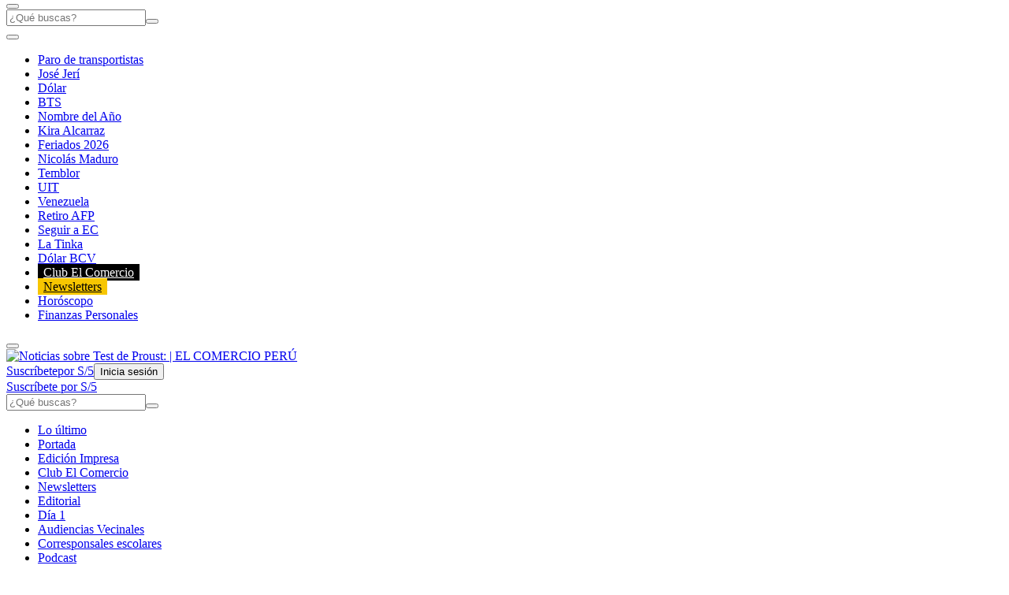

--- FILE ---
content_type: text/html; charset=utf-8
request_url: https://elcomercio.pe/noticias/test-de-proust/
body_size: 24158
content:
<!DOCTYPE html><html itemscope="" itemType="http://schema.org/WebPage" lang="es"><head><meta charSet="utf-8"/><meta http-equiv="X-UA-Compatible" content="IE=edge"/><meta name="viewport" content="width=device-width, initial-scale=1"/><meta name="lang" content="es"/><meta name="deployment" content="4384"/><meta name="resource-type" content="document"/><meta content="global" name="distribution"/><meta name="robots" content="index, follow, max-image-preview:large"/><meta name="GOOGLEBOT" content="index follow"/><title>Noticias sobre Test de Proust | EL COMERCIO PERÚ</title><link rel="preconnect dns-prefetch" href="//cdnc.elcomercio.pe"/><link rel="preconnect dns-prefetch" href="//cdna.elcomercio.pe"/><link rel="preconnect dns-prefetch" href="//d1r08wok4169a5.cloudfront.net"/><link rel="preconnect dns-prefetch" href="//elcomercio-elcomercio-prod.cdn.arcpublishing.com"/><link rel="preconnect dns-prefetch" href="//s.go-mpulse.net"/><link rel="preconnect dns-prefetch" href="//fonts.gstatic.com"/><link rel="preconnect dns-prefetch" href="//ajax.googleapis.com"/><link rel="preconnect dns-prefetch" href="//fonts.googleapis.com"/><link rel="preconnect dns-prefetch" href="//www.google-analytics.com"/><link rel="preconnect dns-prefetch" href="//www.googletagmanager.com"/><link rel="preconnect dns-prefetch" href="//www.facebook.com"/><link rel="preconnect dns-prefetch" href="//connect.facebook.net"/><link rel="preconnect dns-prefetch" href="//tags.bkrtx.com"/><link rel="preconnect dns-prefetch" href="//sb.scorecardresearch.com"/><link rel="preconnect" href="https://experience.piano.io"/><link rel="preconnect" href="https://cdn.tinypass.com"/><link rel="preconnect dns-prefetch" href="//arc-subs-sdk.s3.amazonaws.com"/><link rel="preconnect dns-prefetch" href="//acdn.adnxs.com"/><link rel="preload" as="font" crossorigin="crossorigin" type="font/woff2" href="https://cdna.elcomercio.pe/resources/dist/elcomercio/fonts/noto-serif-kr-v13-latin-500.woff2"/><link rel="preload" as="font" crossorigin="crossorigin" type="font/woff2" href="https://cdna.elcomercio.pe/resources/dist/elcomercio/fonts/noto-serif-kr-v13-latin-900.woff2"/><link rel="preload" as="font" crossorigin="crossorigin" type="font/woff2" href="https://cdna.elcomercio.pe/resources/dist/elcomercio/fonts/noto-sans-kr-v21-latin-900.woff2"/><script>"undefined"!=typeof window&&(window.requestIdle=window.requestIdleCallback||function(e){var n=Date.now();return setTimeout(function(){e({didTimeout:!1,timeRemaining:function(){return Math.max(0,50-(Date.now()-n))}})},1)},window.addPrefetch=function(e,n,t){var i=document.createElement("link");i.rel=e,i.href=n,t&&(i.as=t),i.crossOrigin="true",document.head.append(i)});</script><link rel="stylesheet" href="https://cdnc.elcomercio.pe/dist/elcomercio/css/landing-v2-home.css?d=4384"/><link rel="shortcut icon" type="image/png" href="https://cdna.elcomercio.pe/resources/dist/elcomercio/images/favicon.png?d=112"/><link rel="apple-touch-icon" href="https://cdna.elcomercio.pe/resources/dist/elcomercio/images/apple-touch-icon.png?d=1"/><link rel="apple-touch-icon" sizes="76x76" href="https://cdna.elcomercio.pe/resources/dist/elcomercio/images/apple-touch-icon-76x76.png?d=1"/><link rel="apple-touch-icon" sizes="120x120" href="https://cdna.elcomercio.pe/resources/dist/elcomercio/images/apple-touch-icon-120x120.png?d=1"/><link rel="apple-touch-icon" sizes="144x144" href="https://cdna.elcomercio.pe/resources/dist/elcomercio/images/apple-touch-icon-144x144.png?d=1"/><link rel="apple-touch-icon" sizes="152x152" href="https://cdna.elcomercio.pe/resources/dist/elcomercio/images/apple-touch-icon-152x152.png?d=1"/><link rel="apple-touch-icon" sizes="180x180" href="https://cdna.elcomercio.pe/resources/dist/elcomercio/images/apple-touch-icon-180x180.png?d=1"/><link rel="canonical" href="https://elcomercio.pe/noticias/test-de-proust/"/><meta name="theme-color" content="#f7c600"/><meta name="msapplication-TileColor" content="#f7c600"/><meta name="apple-mobile-web-app-title" content="El Comercio Perú"/><meta name="application-name" content="El Comercio Perú"/><script type="application/ld+json">{"@context" : "http://schema.org", "@type" : "Organization", "legalName":"Empresa Editora El Comercio", "name" : "El Comercio Perú", "url" : "https://elcomercio.pe/", "logo": "https://cdna.elcomercio.pe/resources/dist/elcomercio/images/logo-elcomercio.jpg?d=1", "foundingDate":"1839", "founders":[ { "@type":"Person", "name":"Manuel Amunátegui"}, { "@type":"Person", "name":"Alejandro Villota"  } ],  "address":{ "@type":"PostalAddress","streetAddress":"Jr. Santa Rosa #300 Lima 1 Perú","addressLocality":"Lima Cercado","addressRegion":"LIMA",  "postalCode":"15001", "addressCountry":"PE" } }</script><script type="application/ld+json">{"@context":"https://schema.org","@graph":[{"@context":"https://schema.org","@type":"SiteNavigationElement","name":"Opinión","url":"https://elcomercio.pe/opinion/"},{"@context":"https://schema.org","@type":"SiteNavigationElement","name":"Política","url":"https://elcomercio.pe/politica/"},{"@context":"https://schema.org","@type":"SiteNavigationElement","name":"Lima","url":"https://elcomercio.pe/lima/"},{"@context":"https://schema.org","@type":"SiteNavigationElement","name":"Economía","url":"https://elcomercio.pe/economia/"},{"@context":"https://schema.org","@type":"SiteNavigationElement","name":"Mundo","url":"https://elcomercio.pe/mundo/"},{"@context":"https://schema.org","@type":"SiteNavigationElement","name":"Deporte Total","url":"https://elcomercio.pe/deporte-total/"},{"@context":"https://schema.org","@type":"SiteNavigationElement","name":"Perú","url":"https://elcomercio.pe/peru/"},{"@context":"https://schema.org","@type":"SiteNavigationElement","name":"Videos","url":"https://elcomercio.pe/videos/"},{"@context":"https://schema.org","@type":"SiteNavigationElement","name":"Luces","url":"https://elcomercio.pe/luces/"},{"@context":"https://schema.org","@type":"SiteNavigationElement","name":"TV+","url":"https://elcomercio.pe/tvmas/"},{"@context":"https://schema.org","@type":"SiteNavigationElement","name":"Tecnología","url":"https://elcomercio.pe/tecnologia/"},{"@context":"https://schema.org","@type":"SiteNavigationElement","name":"Somos","url":"https://elcomercio.pe/somos/"},{"@context":"https://schema.org","@type":"SiteNavigationElement","name":"Redes Sociales","url":"https://elcomercio.pe/redes-sociales/"},{"@context":"https://schema.org","@type":"SiteNavigationElement","name":"Gastronomía","url":"https://elcomercio.pe/gastronomia/"},{"@context":"https://schema.org","@type":"SiteNavigationElement","name":"Viú","url":"https://elcomercio.pe/viu/"}]}</script><script>var ARC_SITE='elcomercio';</script><script type="application/ld+json">{
  "@context": "http://schema.org",
  "@type": "NewsMediaOrganization",
  "name": "El Comercio Perú",
  "url": "https://elcomercio.pe",
  "ethicsPolicy": "https://elcomercio.pe/buenas-practicas/#politica-etica",
  "masthead": "https://elcomercio.pe/buenas-practicas/#equipo-editorial-principal4",
  "missionCoveragePrioritiesPolicy": "https://elcomercio.pe/buenas-practicas/#mision",
  "diversityPolicy": "https://elcomercio.pe/buenas-practicas/#declaracion-de-diversidad-de-pareceres",
  "correctionsPolicy": "https://elcomercio.pe/buenas-practicas/#politica-de-correcciones-y-practicas",
  "verificationFactCheckingPolicy": "https://elcomercio.pe/buenas-practicas/#verificacion-estandares-de-corroboracion",
  "unnamedSourcesPolicy": "https://elcomercio.pe/buenas-practicas/#fuentes-anonimas",
  "actionableFeedbackPolicy": "https://elcomercio.pe/buenas-practicas/#retroalimentacion-factible",
  "ownershipFundingInfo": "https://elcomercio.pe/buenas-practicas/#fecha-de-fundacion-y-estructura-de-la-propiedad",
  "diversityStaffingReport": "https://elcomercio.pe/buenas-practicas/#informe-de-diversidad-de-empleados",
  "noBylinesPolicy": "https://elcomercio.pe/autor/redaccion-ec/",
  "contactPoint": [{
    "@type": "ContactPoint",
    "contactType": "Contacto",
    "email": "contacto@elcomercio.pe",
    "url": "https://elcomercio.pe/buenas-practicas/#informacion-de-la-sala-de-prensa"
  }],
    "sameAs": ["https://www.facebook.com/elcomercio.pe","https://twitter.com/elcomercio_peru","https://www.instagram.com/elcomercio/","https://www.youtube.com/@DiarioElComercio","https://www.tiktok.com/@elcomerciope?lang=es","https://www.linkedin.com/company/el-comercio/"]
}</script><meta name="description" lang="es" content="Últimas noticias, fotos, y videos de Test de Proust las encuentras en Elcomercio.pe"/><meta name="keywords" lang="es" content="Test de Proust, noticias de Test de Proust, información de Test de Proust"/><meta name="twitter:card" content="summary"/><meta name="twitter:site" content="elcomercio_peru"/><meta name="twitter:title" content="Noticias sobre Test de Proust | EL COMERCIO PERÚ"/><meta name="twitter:image" content="https://cdna.elcomercio.pe/resources/dist/elcomercio/images/logo_twitter.jpg?d=1"/><meta name="twitter:description" content="Últimas noticias, fotos, y videos de Test de Proust las encuentras en Elcomercio.pe"/><meta property="og:site_name" content="El Comercio Perú"/><meta property="og:locale" content="es_PE"/><meta property="fb:app_id" content="1667917060088448"/><meta property="og:title" content="Noticias sobre Test de Proust | EL COMERCIO PERÚ"/><meta property="og:description" content="Últimas noticias, fotos, y videos de Test de Proust las encuentras en Elcomercio.pe"/><meta property="og:image" content="https://cdna.elcomercio.pe/resources/dist/elcomercio/images/logo_fb.jpg?d=1"/><meta property="og:image:secure_url" content="https://cdna.elcomercio.pe/resources/dist/elcomercio/images/logo_fb.jpg?d=1"/><meta property="og:url" content="https://elcomercio.pe/noticias/test-de-proust/"/><meta property="og:type" content="website"/><link rel="next" href="https://elcomercio.pe/noticias/test-de-proust/2/"/><script type="application/ld+json">{"@context":"https://schema.org","@type":"BreadcrumbList","itemListElement":[{"@type":"ListItem","position":1,"name":"El Comercio Perú","item":{"@type":"Thing","@id":"https://elcomercio.pe/"}},{"@type":"ListItem","position":2,"name":"Test De Proust","item":{"@type":"Thing","@id":"https://elcomercio.pe/noticias/test-de-proust/"}}]}</script><script>window.addEventListener("DOMContentLoaded", function() {
  document.cookie = "__adblocker=; expires=Thu, 01 Jan 1970 00:00:00 GMT; path=/";
  var setNptTechAdblockerCookie = function(adblocker) {      var d = new Date();      d.setTime(d.getTime() + 60 * 5 * 1000);      document.cookie = "__adblocker=" + (adblocker ? "true" : "false") + "; expires=" + d.toUTCString() + "; path=/";  };
  var script = document.createElement("script");  script.setAttribute("defer", true);  script.setAttribute("src", "//www.npttech.com/advertising.js");  script.setAttribute("onerror", "setNptTechAdblockerCookie(true);");  document.getElementsByTagName("head")[0].appendChild(script); });</script><script>window.addEventListener("DOMContentLoaded", function() { 
  tp = window.tp || [];
  tp.push(["setUsePianoIdUserProvider", true ]);tp.push(["setZone", "web"]);
  tp.push(["setContentSection", "noticias"]);tp.push(["setContentCreated", "2026-01-17T01:17:38-05:00"]);tp.push(["init", function enableGA() {tp.enableGACrossDomainLinking();}]);tp.push(["init", function pianoInit() {
    const config = { displayMode: 'modal', confirmation: 'none' };
    tp.pianoId.init(config);}]);}); </script><meta name="cXenseParse:pageclass" content="frontpage"/><script>window.addEventListener("DOMContentLoaded", function() { tp = window.tp || []; "use strict";var ARC_SITE="elcomercio",ARC_ENV="prod",END_POINT="https://afv5trdj4i.execute-api.us-east-1.amazonaws.com/prod/userprofile/public/v2/newsletter/events";function subscribeToNewsletter(e){var n=e.uuid,t=e.email,r=e.firstName,a=e.lastName,o=e.token,e=e.preferences;return fetch("".concat(END_POINT,"?v=").concat((new Date).getTime()),{method:"POST",cache:"no-cache",body:JSON.stringify({type:"newsletter",eventName:"build_preference",uuid:n,email:t,attributes:{preferences:e,first_name:r,last_name:a},brand:ARC_SITE}),headers:{"Content-Type":"application/json",Authorization:"Bearer ".concat(o," ").concat(ARC_SITE)}}).then(function(e){return e.json()})}tp.push(["addHandler","registrationSuccess",function(e){"sandbox"===ARC_ENV&&window.console.log("%c registrationSuccess","color:green; font-size:12px",e),e.token&&e.user?subscribeToNewsletter({uuid:e.user.sub,email:e.user.email,token:e.token,firstName:e.user.given_name||"",lastName:e.user.family_name||"",preferences:["general"]}):window.console.error("No se ha encontrado el token o el usuario: ",e)}]); });</script><script type="text/javascript">var type_space = 'port4'; var site = 'eco'; var type_template = 'portada'; var section = 'noticias'; var subsection = 'testde-proust'; var path_name = '/noticias/test-de-proust/';  ;  
    </script><script>(function(w,d,s,l,i){w[l]=w[l]||[]
    w[l].push({'gtm.start':new Date().getTime(),event:'gtm.js',}); var f=d.getElementsByTagName(s)[0],j=d.createElement(s),dl=l!='dataLayer'?'&l='+l:''; j.async=!0;    j.src='https://www.googletagmanager.com/gtm.js?id='+i+dl; f.parentNode.insertBefore(j,f)})(window,document,'script','dataLayer','GTM-PFFL5R9')</script><script>	!function(){"use strict";function e(e){var t=!(arguments.length>1&&void 0!==arguments[1])||arguments[1],c=document.createElement("script");c.src=e,t?c.type="module":(c.async=!0,c.type="text/javascript",c.setAttribute("nomodule",""));var n=document.getElementsByTagName("script")[0];n.parentNode.insertBefore(c,n)}!function(t,c){!function(t,c,n){var a,o,r;n.accountId=c,null!==(a=t.marfeel)&&void 0!==a||(t.marfeel={}),null!==(o=(r=t.marfeel).cmd)&&void 0!==o||(r.cmd=[]),t.marfeel.config=n;var i="https://sdk.mrf.io/statics";e("".concat(i,"/marfeel-sdk.js?id=").concat(c),!0),e("".concat(i,"/marfeel-sdk.es5.js?id=").concat(c),!1)}(t,c,arguments.length>2&&void 0!==arguments[2]?arguments[2]:{})}(window,2749,{} /* Config */)}();</script><script defer="" src="https://d2dvq461rdwooi.cloudfront.net/elcomercio/interna/spaces.js?v=2026-01-17" id="spacesjs"></script><script async="" src="https://securepubads.g.doubleclick.net/tag/js/gpt.js"></script><script defer="" src="https://d1r08wok4169a5.cloudfront.net/gpt-ad/elcomercio/section-home/public/js/main.min.js?v=2026-01-17" id="mainmin"></script><script type="text/javascript">window.dataLayer=window.dataLayer||[],window.dataLayer.push({seccion:"noticias",subseccion:"test-de-proust"});</script>
<script>(window.BOOMR_mq=window.BOOMR_mq||[]).push(["addVar",{"rua.upush":"false","rua.cpush":"false","rua.upre":"false","rua.cpre":"false","rua.uprl":"false","rua.cprl":"false","rua.cprf":"false","rua.trans":"","rua.cook":"false","rua.ims":"false","rua.ufprl":"false","rua.cfprl":"false","rua.isuxp":"false","rua.texp":"norulematch","rua.ceh":"false","rua.ueh":"false","rua.ieh.st":"0"}]);</script>
                              <script>!function(e){var n="https://s.go-mpulse.net/boomerang/";if("False"=="True")e.BOOMR_config=e.BOOMR_config||{},e.BOOMR_config.PageParams=e.BOOMR_config.PageParams||{},e.BOOMR_config.PageParams.pci=!0,n="https://s2.go-mpulse.net/boomerang/";if(window.BOOMR_API_key="DKVVE-VBC65-XAQWT-VGRT2-VG8CU",function(){function e(){if(!o){var e=document.createElement("script");e.id="boomr-scr-as",e.src=window.BOOMR.url,e.async=!0,i.parentNode.appendChild(e),o=!0}}function t(e){o=!0;var n,t,a,r,d=document,O=window;if(window.BOOMR.snippetMethod=e?"if":"i",t=function(e,n){var t=d.createElement("script");t.id=n||"boomr-if-as",t.src=window.BOOMR.url,BOOMR_lstart=(new Date).getTime(),e=e||d.body,e.appendChild(t)},!window.addEventListener&&window.attachEvent&&navigator.userAgent.match(/MSIE [67]\./))return window.BOOMR.snippetMethod="s",void t(i.parentNode,"boomr-async");a=document.createElement("IFRAME"),a.src="about:blank",a.title="",a.role="presentation",a.loading="eager",r=(a.frameElement||a).style,r.width=0,r.height=0,r.border=0,r.display="none",i.parentNode.appendChild(a);try{O=a.contentWindow,d=O.document.open()}catch(_){n=document.domain,a.src="javascript:var d=document.open();d.domain='"+n+"';void(0);",O=a.contentWindow,d=O.document.open()}if(n)d._boomrl=function(){this.domain=n,t()},d.write("<bo"+"dy onload='document._boomrl();'>");else if(O._boomrl=function(){t()},O.addEventListener)O.addEventListener("load",O._boomrl,!1);else if(O.attachEvent)O.attachEvent("onload",O._boomrl);d.close()}function a(e){window.BOOMR_onload=e&&e.timeStamp||(new Date).getTime()}if(!window.BOOMR||!window.BOOMR.version&&!window.BOOMR.snippetExecuted){window.BOOMR=window.BOOMR||{},window.BOOMR.snippetStart=(new Date).getTime(),window.BOOMR.snippetExecuted=!0,window.BOOMR.snippetVersion=12,window.BOOMR.url=n+"DKVVE-VBC65-XAQWT-VGRT2-VG8CU";var i=document.currentScript||document.getElementsByTagName("script")[0],o=!1,r=document.createElement("link");if(r.relList&&"function"==typeof r.relList.supports&&r.relList.supports("preload")&&"as"in r)window.BOOMR.snippetMethod="p",r.href=window.BOOMR.url,r.rel="preload",r.as="script",r.addEventListener("load",e),r.addEventListener("error",function(){t(!0)}),setTimeout(function(){if(!o)t(!0)},3e3),BOOMR_lstart=(new Date).getTime(),i.parentNode.appendChild(r);else t(!1);if(window.addEventListener)window.addEventListener("load",a,!1);else if(window.attachEvent)window.attachEvent("onload",a)}}(),"".length>0)if(e&&"performance"in e&&e.performance&&"function"==typeof e.performance.setResourceTimingBufferSize)e.performance.setResourceTimingBufferSize();!function(){if(BOOMR=e.BOOMR||{},BOOMR.plugins=BOOMR.plugins||{},!BOOMR.plugins.AK){var n=""=="true"?1:0,t="",a="aoiqfgyccjbuy2llfgba-f-7da369851-clientnsv4-s.akamaihd.net",i="false"=="true"?2:1,o={"ak.v":"39","ak.cp":"838536","ak.ai":parseInt("534188",10),"ak.ol":"0","ak.cr":23,"ak.ipv":4,"ak.proto":"h2","ak.rid":"37c7e6b","ak.r":52523,"ak.a2":n,"ak.m":"","ak.n":"ff","ak.bpcip":"3.145.2.0","ak.cport":44510,"ak.gh":"2.17.114.76","ak.quicv":"","ak.tlsv":"tls1.3","ak.0rtt":"","ak.0rtt.ed":"","ak.csrc":"-","ak.acc":"","ak.t":"1768630658","ak.ak":"hOBiQwZUYzCg5VSAfCLimQ==nsLD+MHnqKPq7dkf9kj5UmSki+FQ9nqkzxw0Q/VKK8XmOnEE7gO5aZEEUuN3UFivuGRIz1peCNqqCu0i3V3Kd9Nf01y7S2/qMqJMEtiefC72HztXHtcnAdn2x4ETMGUQCsq7xJsKEO32m0c1GAVAIcqNvHR86QwOU0jD+xVvsqytKkuresCYRM+1bXjDRNnm2IIX+JEKYZjgXnp++faq3LLb6UAyGZCUZRNrnAZan+Kx/L7jlRhsRwiP1UBw+LLeqREs6fMad2JZhcib9XKt7fQT4Ox4wxs0dtYzjd/ASbePKZw1w3CyXaZc4UykN66J9KibVhyNRiG1P401jx9W1KbjQSLEzR5mgLGqyFKlEcNk3IGO1rBt/mpX4xlEKxJFOte1BkZwy7Q/UMU7aPo3MVWohRs/Zeiq5KlVe/fVNsU=","ak.pv":"141","ak.dpoabenc":"","ak.tf":i};if(""!==t)o["ak.ruds"]=t;var r={i:!1,av:function(n){var t="http.initiator";if(n&&(!n[t]||"spa_hard"===n[t]))o["ak.feo"]=void 0!==e.aFeoApplied?1:0,BOOMR.addVar(o)},rv:function(){var e=["ak.bpcip","ak.cport","ak.cr","ak.csrc","ak.gh","ak.ipv","ak.m","ak.n","ak.ol","ak.proto","ak.quicv","ak.tlsv","ak.0rtt","ak.0rtt.ed","ak.r","ak.acc","ak.t","ak.tf"];BOOMR.removeVar(e)}};BOOMR.plugins.AK={akVars:o,akDNSPreFetchDomain:a,init:function(){if(!r.i){var e=BOOMR.subscribe;e("before_beacon",r.av,null,null),e("onbeacon",r.rv,null,null),r.i=!0}return this},is_complete:function(){return!0}}}}()}(window);</script></head><body class=" false " tpl="" itemscope="" itemType="http://schema.org/WebPage"><noscript><iframe title="Google Tag Manager - No Script" src="https://www.googletagmanager.com/ns.html?id=GTM-PFFL5R9" height="0" width="0" style="display:none;visibility:hidden"></iframe></noscript><div id="fusion-app" role="application"><div id="gpt_cover" class="cover1"></div><style>.content_gpt_top_ads, .nav-d__menu { z-index:9 }</style><div class="content_gpt_top_ads"><div id="gpt_top"></div></div><div class="flex flex-col w-full"><div id="fusion-static-enter:f0f57hrLv6wH7kX" style="display:none" data-fusion-component="f0f57hrLv6wH7kX"></div><div id="nav-wm-container" class="nav-d__main-scroll"><nav class="nav-d "><div class="nav-d__wrap"><div class="nav-d__left-c "><button class="nav-d__menu-b" aria-label="Menu" type="button"><i class="nav-d__sprite nav-d__bg-svgto_hamburger_menu_gray nav-d__menu-icon"></i></button><div class="nav-d__search-c"><form action="" id="nav-d__form-search"><input class="nav-d__search-i" type="text" placeholder="¿Qué buscas?"/><button class="nav-d__search-b" aria-label="Enviar" type="submit"><i class="nav-d__sprite nav-d__bg-svgto_search_dark"></i></button></form></div></div><button aria-label="Deslizar temas del día a la izquierda" type="button" class="nav-d__button left disabled"><i class="icon nav-d__button__bg-svgto_slider_left_yellow"></i></button><ul class="nav-d__list"><li class="nav-d__item"><a href="https://elcomercio.pe/lima/transporte/paro-de-transportistas-en-vivo-14-de-enero-rutas-afectadas-empresas-que-acatan-y-ultimas-noticias-de-la-medida-protesta-en-lima-y-callao-lbposting-noticia/" aria-label="link-nav-item" style="display:inline;align-items:initial">Paro de transportistas</a></li><li class="nav-d__item"><a href="https://elcomercio.pe/politica/actualidad/jose-jeri-sobre-reunion-en-chifa-admito-el-error-que-no-fue-en-una-hora-adecuada-porque-tenemos-el-tufillo-del-expresidente-pedro-castillo-sarratea-ultimas-noticia/" aria-label="link-nav-item" style="display:inline;align-items:initial">José Jerí</a></li><li class="nav-d__item"><a href="https://elcomercio.pe/economia/mercados/precio-del-dolar-en-peru-2026-a-cuanto-esta-el-dolar-este-martes-13-de-enero-tipo-de-cambio-segun-bcrp-tasa-cotizacion-compa-y-venta-segun-bcrp-dolares-a-soles-sbs-ocona-lbposting-noticia/" aria-label="link-nav-item" style="display:inline;align-items:initial">Dólar</a></li><li class="nav-d__item"><a href="https://elcomercio.pe/luces/musica/bts-en-peru-productora-se-pronuncia-sobre-el-venue-y-la-venta-de-entradas-live-nation-k-pop-celebs-ultimas-noticia/" aria-label="link-nav-item" style="display:inline;align-items:initial">BTS</a></li><li class="nav-d__item"><a href="https://elcomercio.pe/respuestas/tramites/cual-sera-el-nombre-oficial-del-ano-2026-en-peru-tdpe-noticia/" aria-label="link-nav-item" style="display:inline;align-items:initial">Nombre del Año</a></li><li class="nav-d__item"><a href="https://elcomercio.pe/politica/congreso/indagacion-en-marcha-contra-kira-alcarraz-como-sera-el-proceso-en-etica-por-agredir-a-un-fiscalizador-tlc-nota-noticia/" aria-label="link-nav-item" style="display:inline;align-items:initial">Kira Alcarraz</a></li><li class="nav-d__item"><a href="https://elcomercio.pe/respuestas/trends/feriados-2026-en-peru-calendario-con-fechas-festivas-de-enero-feriados-enero-2026-tdpe-noticia/" aria-label="link-nav-item" style="display:inline;align-items:initial">Feriados 2026</a></li><li class="nav-d__item"><a href="https://elcomercio.pe/mundo/eeuu/nicolas-maduro-en-vivo-ultimas-noticias-de-su-detencion-en-ee-uu-y-que-pasa-en-venezuela-donald-trump-lbposting-noticia/" aria-label="link-nav-item" style="display:inline;align-items:initial">Nicolás Maduro</a></li><li class="nav-d__item"><a href="https://elcomercio.pe/peru/ultimo-temblor-en-peru-hoy-via-igp-hora-exacta-lugar-y-magnitud-del-sismo-censis-reportes-tdpe-noticia/" aria-label="link-nav-item" style="display:inline;align-items:initial">Temblor</a></li><li class="nav-d__item"><a href="https://elcomercio.pe/economia/peru/el-valor-de-la-uit-se-incrementa-cuales-son-los-efectos-en-el-2026-l-uit-l-ultimas-noticia/" aria-label="link-nav-item" style="display:inline;align-items:initial">UIT</a></li><li class="nav-d__item"><a href="https://elcomercio.pe/mundo/venezuela/venezuela-bajo-ataque-de-estados-unidos-en-vivo-ultimas-noticias-de-la-tensa-situacion-que-se-vive-en-el-pais-sudamericano-lbposting-noticia/" aria-label="link-nav-item" style="display:inline;align-items:initial">Venezuela</a></li><li class="nav-d__item"><a href="https://elcomercio.pe/respuestas/como/afp-retiro-via-link-consulta-con-dni-hasta-cuando-podras-retirar-tus-fondos-links-afp-integra-prima-profuturo-habitat-tdpe-noticia/" aria-label="link-nav-item" style="display:inline;align-items:initial">Retiro AFP</a></li><li class="nav-d__item"><a href="https://elcomercio.pe/tecnologia/actualidad/asi-puedes-configurar-google-discover-para-seguir-a-el-comercio-y-recibir-nuestras-noticias-en-tu-celular-noticia/" aria-label="link-nav-item" style="display:inline;align-items:initial">Seguir a EC</a></li><li class="nav-d__item"><a href="https://elcomercio.pe/respuestas/loterias/resultados-de-la-tinka-hoy-16-de-noviembre-en-vivo-ultimo-sorteo-del-domingo-numeros-y-jugada-ganadora-pozo-millonario-resultado-si-o-si-boliyapa-intralot-lbposting-noticia/" aria-label="link-nav-item" style="display:inline;align-items:initial">La Tinka</a></li><li class="nav-d__item"><a href="https://elcomercio.pe/respuestas/venezuela/precio-del-dolar-bcv-hoy-tasa-oficial-y-cotizacion-del-banco-central-de-venezuela-tdpe-noticia/" aria-label="link-nav-item" style="display:inline;align-items:initial">Dólar BCV</a></li><li class="nav-d__item"><a href="https://clubelcomercio.pe/" aria-label="link-nav-item" style="background-color:#000000;color:#FFFFFF;padding:2px 7px;display:inline;align-items:initial">Club El Comercio </a></li><li class="nav-d__item"><a href="https://elcomercio.pe/newsletters" aria-label="link-nav-item" style="background-color:#F7C600;color:#000000;padding:2px 7px;display:inline;align-items:initial">Newsletters </a></li><li class="nav-d__item"><a href="https://elcomercio.pe/luces/vida-social/horoscopo-de-hoy-miercoles-14-de-enero-descubre-aqui-las-predicciones-para-tu-signo-noticia/" aria-label="link-nav-item" style="display:inline;align-items:initial">Horóscopo</a></li><li class="nav-d__item"><a href="/economia/personal/" aria-label="link-nav-item" style="display:inline;align-items:initial">Finanzas Personales</a></li></ul><button aria-label="Deslizar temas del día a la derecha" type="button" class="nav-d__button right disabled"><i class="icon nav-d__button__bg-svgto_slider_right_yellow"></i></button><div class="nav-d__wrap-img"><a href="/"><img class="nav-d__img" src="https://cdna.elcomercio.pe/resources/dist/elcomercio/images/logo.png?d=1" alt="Noticias sobre Test de Proust:  | EL COMERCIO PERÚ" title="Noticias sobre Test de Proust:  | EL COMERCIO PERÚ"/></a></div><a class="nav-d__sub" href="/suscripciones/?ref=btn-suscribete-elcomercio&amp;loc=">Suscríbete<span>por S/<!-- -->5</span></a><button aria-label="Iniciar Sesión / Mi perfil" id="signwall-nav-btn" class="nav-d__sign" type="button" style="position:relative"><i class="nav-d__sprite nav-d__bg-svgto_user" id="nav-user-image"></i><span id="signwall-nav-user" class="nav-d__sign-t">Inicia sesión</span></button><script>"use strict";document.addEventListener("DOMContentLoaded",(function(){setTimeout((function(){var t=document.getElementById("signwall-nav-btn"),e=document.getElementById("signwall-nav-user"),n="";window.tp=window.tp||[],window.tp.push(["init",function(){t&&(t.setAttribute("data-piano-id","signwall-button"),e&&(n=e.textContent||""),tp.pianoId.init({loggedIn:function(){!function(){var n,i=(null===(n=window.tp.pianoId)||void 0===n?void 0:n.getUser())||{},d=i.firstName,o=void 0===d?"":d,l=i.lastName,s=void 0===l?"":l;if(t&&e)if(t.classList.add("signed"),o||s){var u=(o+" "+s).replace(/null|undefined/gi,"").replace(/\s{2,}/g," ").trim(),a=Number("15");e.innerHTML=u.length>=a?u.slice(0,a)+"...":u}else e.innerHTML="Mi Perfil"}()},loggedOut:function(){t.classList.remove("signed"),e.innerHTML=n||"Iniciar"}}))}])}),50)}));</script></div></nav><div class="nav-d__menu"><div class="nav-d__menu-blur"></div><div class="nav-d__menu-cont"><div class="nav-d__menu-cont-w"><a href="/suscripciones/?ref=btn-suscribete-elcomercio&amp;loc=" class="nav-d__btn-subscribe" role="button" aria-hidden="true"> Suscríbete por S/5</a><form class="nav-d__menu-f" action=""><input type="text" class="nav-d__menu-i " placeholder="¿Qué buscas?"/><button type="submit" aria-label="Enviar" class="nav-d__menu-sb"><i class="nav-d__sprite nav-d__bg-svgto_search_dark"></i></button></form><script>"use strict";requestIdle(()=>{const e=document.querySelector(".nav-d__menu-f"),n=document.querySelector(".nav-d__menu-i");e.addEventListener("submit",e=>{const t=encodeURIComponent(n.value).replace(/%20/g,"+");window.location.href=`/buscar/${t}/todas/descendiente/?query=${t}`,e.preventDefault()})});</script><ul><li class="nav-d__menu-item"><a class="nav-d__menu-link" href="/ultimas-noticias/" aria-label="link-nav-menu">Lo último</a></li><li class="nav-d__menu-item"><a class="nav-d__menu-link" href="https://elcomercio.pe/" aria-label="link-nav-menu">Portada</a></li><li class="nav-d__menu-item"><a class="nav-d__menu-link" href="http://peruquiosco.pe/" aria-label="link-nav-menu">Edición Impresa</a></li><li class="nav-d__menu-item"><a class="nav-d__menu-link" href="https://clubelcomercio.pe/" aria-label="link-nav-menu">Club El Comercio</a></li><li class="nav-d__menu-item"><a class="nav-d__menu-link" href="https://elcomercio.pe/newsletters/" aria-label="link-nav-menu">Newsletters</a></li><li class="nav-d__menu-item"><a class="nav-d__menu-link" href="/opinion/editorial/" aria-label="link-nav-menu">Editorial</a></li><li class="nav-d__menu-item"><a class="nav-d__menu-link" href="/economia/dia-1/" aria-label="link-nav-menu">Día 1</a></li><li class="nav-d__menu-item"><a class="nav-d__menu-link" href="/audiencias-vecinales/" aria-label="link-nav-menu">Audiencias Vecinales</a></li><li class="nav-d__menu-item"><a class="nav-d__menu-link" href="/corresponsales-escolares/" aria-label="link-nav-menu">Corresponsales escolares</a></li><li class="nav-d__menu-item"><a class="nav-d__menu-link" href="/podcast/" aria-label="link-nav-menu">Podcast</a></li><li class="nav-d__menu-item"><a class="nav-d__menu-link" href="https://elcomercio.pe/juegos/" aria-label="link-nav-menu">Juegos</a></li><li class="nav-d__menu-item"><a class="nav-d__menu-link" href="https://elcomercio.pe/opinion" aria-label="link-nav-menu">Columnistas</a></li><li class="nav-d__menu-item"><a class="nav-d__menu-link" href="/provecho/" aria-label="link-nav-menu">Provecho</a></li><li class="nav-d__menu-item"><a class="nav-d__menu-link" href="/saltar-intro/" aria-label="link-nav-menu">Saltar intro</a></li><li class="nav-d__menu-item"><a class="nav-d__menu-link" href="/politica/" aria-label="link-nav-menu">Política</a></li><li class="nav-d__menu-item"><a class="nav-d__menu-link" href="/economia/" aria-label="link-nav-menu">Economía</a></li><li class="nav-d__menu-item"><a class="nav-d__menu-link" href="/ecdata/" aria-label="link-nav-menu">ECData</a></li><li class="nav-d__menu-item"><a class="nav-d__menu-link" href="/lima/" aria-label="link-nav-menu">Lima</a></li><li class="nav-d__menu-item"><a class="nav-d__menu-link" href="/peru/" aria-label="link-nav-menu">Perú</a></li><li class="nav-d__menu-item"><a class="nav-d__menu-link" href="/mundo/" aria-label="link-nav-menu">Mundo</a></li><li class="nav-d__menu-item"><a class="nav-d__menu-link" href="/deporte-total/" aria-label="link-nav-menu">DT</a></li><li class="nav-d__menu-item"><a class="nav-d__menu-link" href="/luces/" aria-label="link-nav-menu">Luces</a></li><li class="nav-d__menu-item"><a class="nav-d__menu-link" href="/tvmas/" aria-label="link-nav-menu">TV+</a></li><li class="nav-d__menu-item"><a class="nav-d__menu-link" href="/tecnologia/" aria-label="link-nav-menu">Tecnología y ciencias</a></li><li class="nav-d__menu-item"><a class="nav-d__menu-link" href="/somos/" aria-label="link-nav-menu">Somos</a></li><li class="nav-d__menu-item"><a class="nav-d__menu-link" href="/bienestar/" aria-label="link-nav-menu">Bienestar</a></li><li class="nav-d__menu-item"><a class="nav-d__menu-link" href="/hogar-familia/" aria-label="link-nav-menu">Hogar y Familia</a></li><li class="nav-d__menu-item"><a class="nav-d__menu-link" href="/respuestas/" aria-label="link-nav-menu">Respuestas</a></li><li class="nav-d__menu-item"><a class="nav-d__menu-link" href="/mag/" aria-label="link-nav-menu">Mag</a></li><li class="nav-d__menu-item"><a class="nav-d__menu-link" href="/viu/" aria-label="link-nav-menu">Viù</a></li><li class="nav-d__menu-item"><a class="nav-d__menu-link" href="/vamos/" aria-label="link-nav-menu">Vamos</a></li><li class="nav-d__menu-item"><a class="nav-d__menu-link" href="/ruedas-tuercas/" aria-label="link-nav-menu">Ruedas y Tuercas</a></li><li class="nav-d__menu-item"><a class="nav-d__menu-link" href="/casa-y-mas/" aria-label="link-nav-menu">Casa y Más</a></li><li class="nav-d__menu-item"><a class="nav-d__menu-link" href="/eldominical/" aria-label="link-nav-menu">El Dominical</a></li><li class="nav-d__menu-item"><a class="nav-d__menu-link" href="https://elcomercio.pe/noticias/horoscopo/" aria-label="link-nav-menu">Horóscopo</a></li><li class="nav-d__menu-item"><a class="nav-d__menu-link" href="/desde-la-redaccion/" aria-label="link-nav-menu">Desde la redacción</a></li><li class="nav-d__menu-item"><a class="nav-d__menu-link" href="/videos/" aria-label="link-nav-menu">Videos</a></li><li class="nav-d__menu-item"><a class="nav-d__menu-link" href="/archivo-elcomercio/" aria-label="link-nav-menu">Archivo El Comercio</a></li><li class="nav-d__menu-item"><a class="nav-d__menu-link" href="/publirreportaje/" aria-label="link-nav-menu">Notas contratadas</a></li><li class="nav-d__menu-item"><a class="nav-d__menu-link" href="/blogs/" aria-label="link-nav-menu">Blogs</a></li><li class="nav-d__menu-item"><a class="nav-d__menu-link" href="/colecciones-el-comercio/" aria-label="link-nav-menu">Colecciones El Comercio</a></li></ul><ul class="nav-d__menu-legal"><li><a itemProp="url" href="/" class="nav-d__menu-legal-l c-domain">elcomercio.pe</a></li><li><a itemProp="url" href="/terminos-y-condiciones/" class="nav-d__menu-legal-l">términos y condiciones de uso</a></li><li><a itemProp="url" href="/oficinas-concesionarias/" class="nav-d__menu-legal-l">oficinas concesionarias</a></li><li><a itemProp="url" href="/principios-rectores/" class="nav-d__menu-legal-l">principios rectores</a></li><li><a itemProp="url" href="/buenas-practicas/" class="nav-d__menu-legal-l">buenas prácticas</a></li><li><a itemProp="url" href="/politicas-privacidad/" class="nav-d__menu-legal-l">políticas de privacidad</a></li><li><a itemProp="url" href="/politica-integrada-de-gestion/" class="nav-d__menu-legal-l">política integrada de gestión</a></li><li><a itemProp="url" href="/procedimiento-arco/" class="nav-d__menu-legal-l">derechos arco</a></li><li><a itemProp="url" href="/politica-de-cookies/" class="nav-d__menu-legal-l">política de cookies</a></li></ul></div></div></div><script>"use strict";requestIdle(()=>{const e=document.querySelector(".nav-d__menu-b"),t=document.querySelector(".nav-d__menu"),c=document.querySelector(".nav-d__menu-blur");e.addEventListener("click",()=>{t.classList.toggle("active"),document.body.classList.toggle("oflow-h")}),c.addEventListener("click",()=>{t.classList.remove("active"),document.body.classList.remove("oflow-h")})});"use strict";document.addEventListener("DOMContentLoaded",()=>{requestIdle(()=>{const e=document.querySelector(".nav-d__main-scroll"),n=document.getElementById("h-basic-pointer");function s(){e.classList.add("scrolled")}function o(){e.classList.remove("scrolled")}if("IntersectionObserver"in window){new IntersectionObserver(function(e){e.forEach(e=>{e.isIntersecting?o():s()})}).observe(n)}else window.addEventListener("scroll",()=>{const{body:n={},documentElement:t={}}=document,{scrollTop:c=0}=n,{scrollTop:l=0}=t,d=c||l;d>60&&!e.className.includes("scrolled")?s():d<=60&&e.className.includes("scrolled")&&o()})})});"use strict";requestIdle(()=>{const e=document.getElementById("nav-d__form-search"),t=document.querySelector(".nav-d__search-i");e.addEventListener("submit",e=>{if(t.classList.contains("active")&&t.value){const e=encodeURIComponent(t.value).replace(/%20/g,"+");window.location.href=`/buscar/${e}/todas/descendiente/?query=${e}`}t.classList.toggle("active"),e.preventDefault()})});
            </script></div><script>"use strict";setTimeout(function(){requestIdle(function(){var t=document.getElementsByClassName("nav-d__button"),e=document.getElementsByClassName("nav-d__list")[0],l=function(t,e,l,s,i){var a=0,c=t,r=setInterval(function(){"left"===e?c.scrollLeft-=i:c.scrollLeft+=i,(a+=i)>=s&&window.clearInterval(r)},l)},s=function(t){if(window){var s=void 0===document.body.style["scroll-behavior"];e&&("left"===t?s?l(e,"left",25,100,20):e.scrollLeft-=100:s?l(e,"right",25,100,25):e.scrollLeft+=100)}};window&&e&&t&&e.scrollWidth>e.clientWidth&&t[1].classList.remove("disabled"),t[0].addEventListener("click",function(){s("left")}),t[1].addEventListener("click",function(){s("right")}),e.addEventListener("scroll",function(e){var l;l=e,window&&(0===l.target.scrollLeft?t[0].classList.add("disabled"):t[0].classList.remove("disabled"),l.target.scrollWidth-l.target.offsetWidth<=l.target.scrollLeft?t[1].classList.add("disabled"):t[1].classList.remove("disabled"))})})},1e3);</script><script>window.addEventListener("load",function(){let e="elcomercio",s=0;function t(){let s=document.querySelector(".signed"),t=document.querySelector("#nav-user-image");s&&t&&(t.removeAttribute("src"),t.classList.remove("nav-d__bg-svgto_user"),"elcomercio"!==e||t.classList.contains("nav-d__bg-svgto_user_signed_ec")||t.classList.add("nav-d__bg-svgto_user_signed_ec"),"gestion"!==e||t.classList.contains("nav-d__bg-svgto_user_signed_g")||t.classList.add("nav-d__bg-svgto_user_signed_g"))}let n=new MutationObserver(()=>{s<2?(t(),s++):n.disconnect()});n.observe(document.body,{childList:!0,subtree:!0});let d=0,i=setInterval(()=>{d<2?(t(),d++,document.querySelector(".signed")&&clearInterval(i)):clearInterval(i)},800);document.addEventListener("DOMContentLoaded",()=>{t()})});</script><div id="h-basic-pointer"></div><script>"use strict";(()=>{let e=document.getElementById("nav-wm-container");"undefined"!=typeof window&&window.ReactNativeWebView&&e.remove()})();</script><div id="fusion-static-exit:f0f57hrLv6wH7kX" style="display:none" data-fusion-component="f0f57hrLv6wH7kX"></div><div id="fusion-static-enter:f0fqw9D1zpaVaBd" style="display:none" data-fusion-component="f0fqw9D1zpaVaBd"></div><header id="header-container" class="header-d"><div class="header-d__wrap"><a href="/" class="header-d__img-url"><img class="header-d__img" src="https://cdna.elcomercio.pe/resources/dist/elcomercio/images/logo.png?d=1" alt="Noticias sobre Test de Proust:  | EL COMERCIO PERÚ" title="Noticias sobre Test de Proust:  | EL COMERCIO PERÚ" width="321" height="51"/></a><a class="header-d__sub" href="/suscripciones/?ref=btn-suscribete-elcomercio&amp;loc=">Suscríbete<span>por S/<!-- -->5</span></a></div></header><script>"use strict";(()=>{let e=document.getElementById("header-container");"undefined"!=typeof window&&window.ReactNativeWebView&&e.remove()})();</script><div id="fusion-static-exit:f0fqw9D1zpaVaBd" style="display:none" data-fusion-component="f0fqw9D1zpaVaBd"></div><div id="fusion-static-enter:f0fEA3hV5BAo3p6" style="display:none" data-fusion-component="f0fEA3hV5BAo3p6"></div><nav id="nav-ds-container" class="nav-ds "><ul class="nav-ds__list false"><li class="nav-ds__item"><a href="/ultimas-noticias/">Lo último</a></li><li class="nav-ds__item"><a href="/opinion/editorial/">Editorial</a></li><li class="nav-ds__item"><a href="/politica/">Política</a></li><li class="nav-ds__item"><a href="/ecdata/">ECData</a></li><li class="nav-ds__item"><a href="https://elcomercio.pe/juegos/">Juegos</a></li><li class="nav-ds__item"><a href="/mundo/">Mundo</a></li><li class="nav-ds__item"><a href="/economia/">Economía</a></li><li class="nav-ds__item"><a href="/deporte-total/">DT</a></li><li class="nav-ds__item"><a href="https://elcomercio.pe/exclusivo-suscriptores">Suscriptores</a></li><li class="nav-ds__item"><a href="https://elcomercio.pe/newsletters/">Newsletters</a></li><li class="nav-ds__item"><a href="/lima/">Lima</a></li><li class="nav-ds__item"><a href="/somos/">Somos</a></li><li class="nav-ds__item"><a href="/saltar-intro/">Saltar intro</a></li><li class="nav-ds__item"><a href="/provecho/">Provecho</a></li><li class="nav-ds__item"><a href="/videos/">Videos</a></li></ul></nav><script>"use strict";(()=>{let e=document.getElementById("nav-ds-container");"undefined"!=typeof window&&window.ReactNativeWebView&&e.remove()})();</script><div id="fusion-static-exit:f0fEA3hV5BAo3p6" style="display:none" data-fusion-component="f0fEA3hV5BAo3p6"></div><div class="grid grid--content w-full   "><div id="fusion-static-enter:f0fnYDs1vgyC1F0-3-2-0" style="display:none" data-fusion-component="f0fnYDs1vgyC1F0-3-2-0"></div><div id="breaking-news" class="
              b-news--color-2 b-news f b-news__ "><h2 itemProp="name"><a itemProp="url" class="b-news__link" aria-label="Enlace en vivo" href="https://elcomercio.pe/peru/lluvias-en-peru-en-vivo-hoy-alerta-del-senamhi-por-huaicos-deslizamientos-y-desbordes-en-regiones-lbposting-noticia/" rel="noopener noreferrer"><div><span class="b-news__tag b-news__tag--color-2">Lluvias en Perú:</span><span class="b-news__title b-news__title--color-2">alerta en regiones por huaicos, desbordes y deslizamientos</span></div></a></h2></div><div id="fusion-static-exit:f0fnYDs1vgyC1F0-3-2-0" style="display:none" data-fusion-component="f0fnYDs1vgyC1F0-3-2-0"></div><div id="fusion-static-enter:f0fCrmNX22Wo2q1-3-2-1" style="display:none" data-fusion-component="f0fCrmNX22Wo2q1-3-2-1"></div><div id="fusion-static-exit:f0fCrmNX22Wo2q1-3-2-1" style="display:none" data-fusion-component="f0fCrmNX22Wo2q1-3-2-1"></div></div><div id="fusion-static-enter:f0fcHcQ3FOpy3Hk" style="display:none" data-fusion-component="f0fcHcQ3FOpy3Hk"></div><div class="ads-box-cont flex items-center flex-col justify-center w-full    no-row-2-mobile"><div class="content_gpt_skin"><div id="gpt_skin" class="flex justify-center"></div></div></div><div id="fusion-static-exit:f0fcHcQ3FOpy3Hk" style="display:none" data-fusion-component="f0fcHcQ3FOpy3Hk"></div><div class="flex justify-center"><div class="ads__zocalo ads__zocalo--wide-nav ads__zocalo--l"><div id="fusion-static-enter:f0fjImZ96NL35e4" style="display:none" data-fusion-component="f0fjImZ96NL35e4"></div><div class=" htmlContainer overflow-x-auto overflow-y-hidden "><div><style>
#fusion-app {
    margin-top: -14px;
}
@media screen and (min-width: 1024px) {
	div.just-center {
    	     margin-top: 90px;
	}
    }
</style></div></div><div id="fusion-static-exit:f0fjImZ96NL35e4" style="display:none" data-fusion-component="f0fjImZ96NL35e4"></div><div id="fusion-static-enter:f0f94yKQsPB69UB" style="display:none" data-fusion-component="f0f94yKQsPB69UB"></div><div class=" htmlContainer overflow-x-auto overflow-y-hidden "><div><style>
@media screen and (min-width:800px) {
	.content-layout-container {
		margin-top: 90px!important;
	}
	.content_gpt_top { display:none!important; }
}

</style></div></div><div id="fusion-static-exit:f0f94yKQsPB69UB" style="display:none" data-fusion-component="f0f94yKQsPB69UB"></div></div><div class="flex flex-col content-layout-container w-full position-relative"><div id="fusion-static-enter:f0ffJFOfPaLx3uB" style="display:none" data-fusion-component="f0ffJFOfPaLx3uB"></div><div class="ads-box-cont flex items-center flex-col justify-center w-full    no-row-2-mobile"><div class="content_gpt_top"><div id="gpt_top" class="flex justify-center"></div></div></div><div id="fusion-static-exit:f0ffJFOfPaLx3uB" style="display:none" data-fusion-component="f0ffJFOfPaLx3uB"></div><div id="fusion-static-enter:f0f3Jlw2c27O1XN" style="display:none" data-fusion-component="f0f3Jlw2c27O1XN"></div><div id="" class="custom-title_content  "><div class="tag-brdcrmb__container"><a class="tag-brdcrmb__link" href="/"><h4 class="tag-brdcrmb__title">EL COMERCIO</h4></a><span class="tag-brdcrmb__title"> &gt; </span><a class="tag-brdcrmb__link" href="/noticias/test-de-proust/"><h4 class="tag-brdcrmb__title">Test de Proust</h4></a></div><h1 itemProp="name" class="w-full pt-10 mt-20 custom-title  text-left     tag-section tag-section--normal   
          
          large  pb-10  ">Test de Proust</h1></div><div id="fusion-static-exit:f0f3Jlw2c27O1XN" style="display:none" data-fusion-component="f0f3Jlw2c27O1XN"></div><div role="main" class="mt-20 mb-20"><div id="fusion-static-enter:f0fO2q10fcRp3wF" style="display:none" data-fusion-component="f0fO2q10fcRp3wF"></div><div class="paginated-list paginated-list--default "><div class="story-item w-full pr-20 pl-20 pb-20 mb-20 border-b-1 border-solid border-gray md:pl-0 md:pr-0  lg:p-0 "><div class="story-item__bottom flex lg:pb-15"><div class="story-item__left flex flex-col justify-between pr-20 "><div class="story-item__top flex items-center md:flex-col md:items-start"><a itemProp="url" href="/somos/test-de-proust/" class="story-item__section text-sm text-black md:mb-15">Test de Proust</a><p itemProp="description" class="story-item__date font-thin ml-5 text-xs text-gray-300 md:mt-5 md:ml-0"><span class="story-item__date-time">10/01/2026</span><span class="story-item__line-time"> _ </span><span class="story-item__date-time">15:05</span></p></div><div class="story-item__information-box w-full"><h2 itemProp="name" class="story-item__content-title overflow-hidden"><a itemProp="url" class="story-item__title block overflow-hidden primary-font line-h-xs mt-10" href="/somos/test-de-proust/gisela-ponce-de-leon-mi-mayor-logro-es-mi-salud-emocional-noticia/">Gisela Ponce de León: “Mi mayor logro es mi salud emocional”</a></h2><p itemProp="description" class="story-item__subtitle overflow-hidden hidden mt-10 mb-10 text-md text-gray-200 line-h-xs">La actriz retorna como Campanita en la obra “Peter Pan hasta las patas”, desde el próximo 15 de enero en el teatro Claretiano. Entradas en Joinnu...</p><a itemProp="url" href="/somos/test-de-proust/" class="story-item__section story-item__section--desktop text-sm text-black md:mb-15 hidden">Test de Proust</a></div><div class="story-item__author-wrapper hidden"><a itemProp="url" href="/autor/redaccion-ec/" class="story-item__author block uppercase mt-10 font-thin text-xs text-gray-200">Redacción EC</a></div></div><figure class="story-item__right position-relative overflow-hidden"><a itemProp="url" href="/somos/test-de-proust/gisela-ponce-de-leon-mi-mayor-logro-es-mi-salud-emocional-noticia/" class="story-item__link  h-full"><picture><div id="fusion-static-enter:image:320x180::UQOZ5ZAOZBDEJHWHN3QAQG3BVQ.jpg" style="display:none" data-fusion-component="image:320x180::UQOZ5ZAOZBDEJHWHN3QAQG3BVQ.jpg"></div><img src="https://cdna.elcomercio.pe/resources/dist/elcomercio/images/default-md.png" data-src="https://elcomercio.pe/resizer/v2/UQOZ5ZAOZBDEJHWHN3QAQG3BVQ.jpg?auth=9b903cbac07bd53275c9642e32d958fb9d263568ba19e166a91043b4270d2fde&amp;width=320&amp;height=180&amp;quality=75&amp;smart=true" alt="Gisela Ponce de León: “Mi mayor logro es mi salud emocional”" decoding="async" class="lazy story-item__img object-cover object-center w-full h-full"/><div id="fusion-static-exit:image:320x180::UQOZ5ZAOZBDEJHWHN3QAQG3BVQ.jpg" style="display:none" data-fusion-component="image:320x180::UQOZ5ZAOZBDEJHWHN3QAQG3BVQ.jpg"></div></picture></a></figure></div></div><div class="story-item w-full pr-20 pl-20 pb-20 mb-20 border-b-1 border-solid border-gray md:pl-0 md:pr-0  lg:p-0 "><div class="story-item__bottom flex lg:pb-15"><div class="story-item__left flex flex-col justify-between pr-20 "><div class="story-item__top flex items-center md:flex-col md:items-start"><a itemProp="url" href="/somos/test-de-proust/" class="story-item__section text-sm text-black md:mb-15">Test de Proust</a><p itemProp="description" class="story-item__date font-thin ml-5 text-xs text-gray-300 md:mt-5 md:ml-0"><span class="story-item__date-time">04/01/2026</span><span class="story-item__line-time"> _ </span><span class="story-item__date-time">11:55</span></p></div><div class="story-item__information-box w-full"><h2 itemProp="name" class="story-item__content-title overflow-hidden"><a itemProp="url" class="story-item__title block overflow-hidden primary-font line-h-xs mt-10" href="/somos/test-de-proust/malle-hague-mi-vida-es-un-logro-en-movimiento-noticia/">Malle Hague: “Mi vida es un logro en movimiento” </a></h2><p itemProp="description" class="story-item__subtitle overflow-hidden hidden mt-10 mb-10 text-md text-gray-200 line-h-xs">La estratega y CEO de Paradero publicó el libro “Llámame Jack”, que invita a mirar la incomodidad y usarla para tomar mejores decisiones.</p><a itemProp="url" href="/somos/test-de-proust/" class="story-item__section story-item__section--desktop text-sm text-black md:mb-15 hidden">Test de Proust</a></div><div class="story-item__author-wrapper hidden"><a itemProp="url" href="/autor/redaccion-ec/" class="story-item__author block uppercase mt-10 font-thin text-xs text-gray-200">Redacción EC</a></div></div><figure class="story-item__right position-relative overflow-hidden"><a itemProp="url" href="/somos/test-de-proust/malle-hague-mi-vida-es-un-logro-en-movimiento-noticia/" class="story-item__link  h-full"><picture><div id="fusion-static-enter:image:320x180::63GPDK7XOFE7DL4TXA73J2W3AI.jpg" style="display:none" data-fusion-component="image:320x180::63GPDK7XOFE7DL4TXA73J2W3AI.jpg"></div><img src="https://cdna.elcomercio.pe/resources/dist/elcomercio/images/default-md.png" data-src="https://elcomercio.pe/resizer/v2/63GPDK7XOFE7DL4TXA73J2W3AI.jpg?auth=342c3644678962930098b55bdd4c6471cbfb7e79facd4fe32d4589c72cb3614e&amp;width=320&amp;height=180&amp;quality=75&amp;smart=true" alt="Malle Hague: “Mi vida es un logro en movimiento” " decoding="async" class="lazy story-item__img object-cover object-center w-full h-full"/><div id="fusion-static-exit:image:320x180::63GPDK7XOFE7DL4TXA73J2W3AI.jpg" style="display:none" data-fusion-component="image:320x180::63GPDK7XOFE7DL4TXA73J2W3AI.jpg"></div></picture></a></figure></div></div><div class="story-item w-full pr-20 pl-20 pb-20 mb-20 border-b-1 border-solid border-gray md:pl-0 md:pr-0  lg:p-0 "><div class="story-item__bottom flex lg:pb-15"><div class="story-item__left flex flex-col justify-between pr-20 "><div class="story-item__top flex items-center md:flex-col md:items-start"><a itemProp="url" href="/somos/test-de-proust/" class="story-item__section text-sm text-black md:mb-15">Test de Proust</a><p itemProp="description" class="story-item__date font-thin ml-5 text-xs text-gray-300 md:mt-5 md:ml-0"><span class="story-item__date-time">27/12/2025</span><span class="story-item__line-time"> _ </span><span class="story-item__date-time">06:00</span></p></div><div class="story-item__information-box w-full"><h2 itemProp="name" class="story-item__content-title overflow-hidden"><a itemProp="url" class="story-item__title block overflow-hidden primary-font line-h-xs mt-10" href="/somos/test-de-proust/marissa-chiappe-mi-mayor-logro-es-vivir-de-lo-que-me-gusta-escribir-noticia/">Marissa Chiappe: “Mi mayor logro es vivir de lo que me gusta: escribir”</a></h2><p itemProp="description" class="story-item__subtitle overflow-hidden hidden mt-10 mb-10 text-md text-gray-200 line-h-xs">Desde el próximo sábado 3 de enero, la periodista y cronista gastronómica se suma a las páginas de Somos para recomendarnos cada semana los mejor...</p><a itemProp="url" href="/somos/test-de-proust/" class="story-item__section story-item__section--desktop text-sm text-black md:mb-15 hidden">Test de Proust</a></div><div class="story-item__author-wrapper hidden"><a itemProp="url" href="/autor/redaccion-ec/" class="story-item__author block uppercase mt-10 font-thin text-xs text-gray-200">Redacción EC</a></div></div><figure class="story-item__right position-relative overflow-hidden"><a itemProp="url" href="/somos/test-de-proust/marissa-chiappe-mi-mayor-logro-es-vivir-de-lo-que-me-gusta-escribir-noticia/" class="story-item__link  h-full"><picture><div id="fusion-static-enter:image:320x180::ND37LOEH7NFEDO2GT6APNUBNFQ.jpg" style="display:none" data-fusion-component="image:320x180::ND37LOEH7NFEDO2GT6APNUBNFQ.jpg"></div><img src="https://cdna.elcomercio.pe/resources/dist/elcomercio/images/default-md.png" data-src="https://elcomercio.pe/resizer/v2/ND37LOEH7NFEDO2GT6APNUBNFQ.jpg?auth=e690dd762018b4e080c4eba8ea17e3ef9b2775e3ffdec9ebb211159d06c6bb80&amp;width=320&amp;height=180&amp;quality=75&amp;smart=true" alt="Marissa Chiappe: “Mi mayor logro es vivir de lo que me gusta: escribir”" decoding="async" class="lazy story-item__img object-cover object-center w-full h-full"/><div id="fusion-static-exit:image:320x180::ND37LOEH7NFEDO2GT6APNUBNFQ.jpg" style="display:none" data-fusion-component="image:320x180::ND37LOEH7NFEDO2GT6APNUBNFQ.jpg"></div></picture></a></figure></div></div><div class="story-item w-full pr-20 pl-20 pb-20 mb-20 border-b-1 border-solid border-gray md:pl-0 md:pr-0  lg:p-0 "><div class="story-item__bottom flex lg:pb-15"><div class="story-item__left flex flex-col justify-between pr-20 "><div class="story-item__top flex items-center md:flex-col md:items-start"><a itemProp="url" href="/somos/test-de-proust/" class="story-item__section text-sm text-black md:mb-15">Test de Proust</a><p itemProp="description" class="story-item__date font-thin ml-5 text-xs text-gray-300 md:mt-5 md:ml-0"><span class="story-item__date-time">20/12/2025</span><span class="story-item__line-time"> _ </span><span class="story-item__date-time">04:37</span></p></div><div class="story-item__information-box w-full"><h2 itemProp="name" class="story-item__content-title overflow-hidden"><a itemProp="url" class="story-item__title block overflow-hidden primary-font line-h-xs mt-10" href="/somos/test-de-proust/gloria-maria-solari-como-me-gustaria-morir-de-risa-noticia/">Gloria María Solari: “¿Cómo me gustaría morir? De risa”</a></h2><p itemProp="description" class="story-item__subtitle overflow-hidden hidden mt-10 mb-10 text-md text-gray-200 line-h-xs">La icónica compositora, actriz y maestra vuelve a encender la Plaza San Martín con su vistoso show de Navidad. Puede disfrutarlo en familia hoy y...</p><a itemProp="url" href="/somos/test-de-proust/" class="story-item__section story-item__section--desktop text-sm text-black md:mb-15 hidden">Test de Proust</a></div><div class="story-item__author-wrapper hidden"><a itemProp="url" href="/autor/redaccion-ec/" class="story-item__author block uppercase mt-10 font-thin text-xs text-gray-200">Redacción EC</a></div></div><figure class="story-item__right position-relative overflow-hidden"><a itemProp="url" href="/somos/test-de-proust/gloria-maria-solari-como-me-gustaria-morir-de-risa-noticia/" class="story-item__link  h-full"><picture><div id="fusion-static-enter:image:320x180::2BRDA75HVFHKLKC2BYU4B6AL2U.jpg" style="display:none" data-fusion-component="image:320x180::2BRDA75HVFHKLKC2BYU4B6AL2U.jpg"></div><img src="https://cdna.elcomercio.pe/resources/dist/elcomercio/images/default-md.png" data-src="https://elcomercio.pe/resizer/v2/2BRDA75HVFHKLKC2BYU4B6AL2U.jpg?auth=b710dc66e4e71e2759aab21ab7879cf618dc34f937d4c674e1b747f4a0059107&amp;width=320&amp;height=180&amp;quality=75&amp;smart=true" alt="Gloria María Solari: “¿Cómo me gustaría morir? De risa”" decoding="async" class="lazy story-item__img object-cover object-center w-full h-full"/><div id="fusion-static-exit:image:320x180::2BRDA75HVFHKLKC2BYU4B6AL2U.jpg" style="display:none" data-fusion-component="image:320x180::2BRDA75HVFHKLKC2BYU4B6AL2U.jpg"></div></picture></a></figure></div></div><div class="flex items-center flex-col no-desktop pb-20"><div class="content_gpt_caja2"><div id="gpt_caja2" class="flex justify-center"></div></div></div><div class="story-item w-full pr-20 pl-20 pb-20 mb-20 border-b-1 border-solid border-gray md:pl-0 md:pr-0  lg:p-0 "><div class="story-item__bottom flex lg:pb-15"><div class="story-item__left flex flex-col justify-between pr-20 "><div class="story-item__top flex items-center md:flex-col md:items-start"><a itemProp="url" href="/somos/test-de-proust/" class="story-item__section text-sm text-black md:mb-15">Test de Proust</a><p itemProp="description" class="story-item__date font-thin ml-5 text-xs text-gray-300 md:mt-5 md:ml-0"><span class="story-item__date-time">14/12/2025</span><span class="story-item__line-time"> _ </span><span class="story-item__date-time">12:15</span></p></div><div class="story-item__information-box w-full"><h2 itemProp="name" class="story-item__content-title overflow-hidden"><a itemProp="url" class="story-item__title block overflow-hidden primary-font line-h-xs mt-10" href="/somos/test-de-proust/romina-silman-mi-mayor-logro-es-trabajar-en-algo-que-amo-sin-medida-noticia/">Romina Silman: “Mi mayor logro es trabajar en algo que amo sin medida”</a></h2><p itemProp="description" class="story-item__subtitle overflow-hidden hidden mt-10 mb-10 text-md text-gray-200 line-h-xs">La editora y gestora cultural del proyecto @leer.es.bonito acaba de publicar el poemario “Nunca de mí tu espejismo” (Dendro Ediciones).</p><a itemProp="url" href="/somos/test-de-proust/" class="story-item__section story-item__section--desktop text-sm text-black md:mb-15 hidden">Test de Proust</a></div><div class="story-item__author-wrapper hidden"><a itemProp="url" href="/autor/redaccion-ec/" class="story-item__author block uppercase mt-10 font-thin text-xs text-gray-200">Redacción EC</a></div></div><figure class="story-item__right position-relative overflow-hidden"><a itemProp="url" href="/somos/test-de-proust/romina-silman-mi-mayor-logro-es-trabajar-en-algo-que-amo-sin-medida-noticia/" class="story-item__link  h-full"><picture><div id="fusion-static-enter:image:320x180::CE3SFJYJHNAXJPRD433HVSLWU4.jpg" style="display:none" data-fusion-component="image:320x180::CE3SFJYJHNAXJPRD433HVSLWU4.jpg"></div><img src="https://cdna.elcomercio.pe/resources/dist/elcomercio/images/default-md.png" data-src="https://elcomercio.pe/resizer/v2/CE3SFJYJHNAXJPRD433HVSLWU4.jpg?auth=cabb1b9990c79d525a7059a633e2a1d4499d40a6fd8d2e890ae1efc3ae0aef91&amp;width=320&amp;height=180&amp;quality=75&amp;smart=true" alt="Romina Silman: “Mi mayor logro es trabajar en algo que amo sin medida”" decoding="async" class="lazy story-item__img object-cover object-center w-full h-full"/><div id="fusion-static-exit:image:320x180::CE3SFJYJHNAXJPRD433HVSLWU4.jpg" style="display:none" data-fusion-component="image:320x180::CE3SFJYJHNAXJPRD433HVSLWU4.jpg"></div></picture></a></figure></div></div><div class="story-item w-full pr-20 pl-20 pb-20 mb-20 border-b-1 border-solid border-gray md:pl-0 md:pr-0  lg:p-0 "><div class="story-item__bottom flex lg:pb-15"><div class="story-item__left flex flex-col justify-between pr-20 "><div class="story-item__top flex items-center md:flex-col md:items-start"><a itemProp="url" href="/somos/test-de-proust/" class="story-item__section text-sm text-black md:mb-15">Test de Proust</a><p itemProp="description" class="story-item__date font-thin ml-5 text-xs text-gray-300 md:mt-5 md:ml-0"><span class="story-item__date-time">06/12/2025</span><span class="story-item__line-time"> _ </span><span class="story-item__date-time">11:20</span></p></div><div class="story-item__information-box w-full"><h2 itemProp="name" class="story-item__content-title overflow-hidden"><a itemProp="url" class="story-item__title block overflow-hidden primary-font line-h-xs mt-10" href="/somos/test-de-proust/nico-ponce-es-muy-triste-no-ser-fiel-a-uno-mismo-solo-por-tratar-de-impresionar-noticia/">Nico Ponce: “Es muy triste no ser fiel a uno mismo solo por tratar de impresionar”</a></h2><p itemProp="description" class="story-item__subtitle overflow-hidden hidden mt-10 mb-10 text-md text-gray-200 line-h-xs">El actor peruano destaca en la obra “Peter Pan hasta las patas”, en el Teatro Claretiano. La nueva temporada inicia el 15 de enero, y las entrada...</p><a itemProp="url" href="/somos/test-de-proust/" class="story-item__section story-item__section--desktop text-sm text-black md:mb-15 hidden">Test de Proust</a></div><div class="story-item__author-wrapper hidden"><a itemProp="url" href="/autor/redaccion-ec/" class="story-item__author block uppercase mt-10 font-thin text-xs text-gray-200">Redacción EC</a></div></div><figure class="story-item__right position-relative overflow-hidden"><a itemProp="url" href="/somos/test-de-proust/nico-ponce-es-muy-triste-no-ser-fiel-a-uno-mismo-solo-por-tratar-de-impresionar-noticia/" class="story-item__link  h-full"><picture><div id="fusion-static-enter:image:320x180::BVNB7ZXXVVCFJCR3IJ62IDVJXM.jpg" style="display:none" data-fusion-component="image:320x180::BVNB7ZXXVVCFJCR3IJ62IDVJXM.jpg"></div><img src="https://cdna.elcomercio.pe/resources/dist/elcomercio/images/default-md.png" data-src="https://elcomercio.pe/resizer/v2/BVNB7ZXXVVCFJCR3IJ62IDVJXM.jpg?auth=2a345b06a8ed672cd5b0879b73096db779ffc681f6f3997667ac1c4c97a3f207&amp;width=320&amp;height=180&amp;quality=75&amp;smart=true" alt="Nico Ponce: “Es muy triste no ser fiel a uno mismo solo por tratar de impresionar”" decoding="async" class="lazy story-item__img object-cover object-center w-full h-full"/><div id="fusion-static-exit:image:320x180::BVNB7ZXXVVCFJCR3IJ62IDVJXM.jpg" style="display:none" data-fusion-component="image:320x180::BVNB7ZXXVVCFJCR3IJ62IDVJXM.jpg"></div></picture></a></figure></div></div><div class="story-item w-full pr-20 pl-20 pb-20 mb-20 border-b-1 border-solid border-gray md:pl-0 md:pr-0  lg:p-0 "><div class="story-item__bottom flex lg:pb-15"><div class="story-item__left flex flex-col justify-between pr-20 "><div class="story-item__top flex items-center md:flex-col md:items-start"><a itemProp="url" href="/somos/test-de-proust/" class="story-item__section text-sm text-black md:mb-15">Test de Proust</a><p itemProp="description" class="story-item__date font-thin ml-5 text-xs text-gray-300 md:mt-5 md:ml-0"><span class="story-item__date-time">02/12/2025</span><span class="story-item__line-time"> _ </span><span class="story-item__date-time">06:00</span></p></div><div class="story-item__information-box w-full"><h2 itemProp="name" class="story-item__content-title overflow-hidden"><a itemProp="url" class="story-item__title block overflow-hidden primary-font line-h-xs mt-10" href="/somos/test-de-proust/maree-ringland-hay-que-usar-herramientas-para-decir-las-verdades-asi-sean-duras-quien-es-embajadora-de-australia-en-peru-noticia/">Maree Ringland: “Hay que usar herramientas para decir las verdades, así sean duras”</a></h2><p itemProp="description" class="story-item__subtitle overflow-hidden hidden mt-10 mb-10 text-md text-gray-200 line-h-xs">En diciembre, la embajadora de Australia culmina su misión diplomática en el Perú. Como última acción, promoverá la participación de una delegaci...</p><a itemProp="url" href="/somos/test-de-proust/" class="story-item__section story-item__section--desktop text-sm text-black md:mb-15 hidden">Test de Proust</a></div><div class="story-item__author-wrapper hidden"><a itemProp="url" href="/autor/redaccion-ec/" class="story-item__author block uppercase mt-10 font-thin text-xs text-gray-200">Redacción EC</a></div></div><figure class="story-item__right position-relative overflow-hidden"><a itemProp="url" href="/somos/test-de-proust/maree-ringland-hay-que-usar-herramientas-para-decir-las-verdades-asi-sean-duras-quien-es-embajadora-de-australia-en-peru-noticia/" class="story-item__link  h-full"><picture><div id="fusion-static-enter:image:320x180::RT2TXWCHSNAXTMHLHSIPCNV7MI.JPG" style="display:none" data-fusion-component="image:320x180::RT2TXWCHSNAXTMHLHSIPCNV7MI.JPG"></div><img src="https://cdna.elcomercio.pe/resources/dist/elcomercio/images/default-md.png" data-src="https://elcomercio.pe/resizer/v2/RT2TXWCHSNAXTMHLHSIPCNV7MI.JPG?auth=18f796c442add7693ad66a708d525f4c74e9b5fe23226d87090c5940e0fb1e81&amp;width=320&amp;height=180&amp;quality=75&amp;smart=true" alt="Maree Ringland: “Hay que usar herramientas para decir las verdades, así sean duras”" decoding="async" class="lazy story-item__img object-cover object-center w-full h-full"/><div id="fusion-static-exit:image:320x180::RT2TXWCHSNAXTMHLHSIPCNV7MI.JPG" style="display:none" data-fusion-component="image:320x180::RT2TXWCHSNAXTMHLHSIPCNV7MI.JPG"></div></picture></a></figure></div></div><div class="story-item w-full pr-20 pl-20 pb-20 mb-20 border-b-1 border-solid border-gray md:pl-0 md:pr-0  lg:p-0 "><div class="story-item__bottom flex lg:pb-15"><div class="story-item__left flex flex-col justify-between pr-20 "><div class="story-item__top flex items-center md:flex-col md:items-start"><a itemProp="url" href="/somos/test-de-proust/" class="story-item__section text-sm text-black md:mb-15">Test de Proust</a><p itemProp="description" class="story-item__date font-thin ml-5 text-xs text-gray-300 md:mt-5 md:ml-0"><span class="story-item__date-time">25/11/2025</span><span class="story-item__line-time"> _ </span><span class="story-item__date-time">20:10</span></p></div><div class="story-item__information-box w-full"><h2 itemProp="name" class="story-item__content-title overflow-hidden"><a itemProp="url" class="story-item__title block overflow-hidden primary-font line-h-xs mt-10" href="/somos/test-de-proust/rosie-schottland-a-mi-cita-con-la-muerte-quisiera-llegar-tarde-y-enamorada-quien-es-escuela-de-ballet-noticia/">Rosie Schottland: “A mi cita con la muerte quisiera llegar tarde y enamorada”</a></h2><p itemProp="description" class="story-item__subtitle overflow-hidden hidden mt-10 mb-10 text-md text-gray-200 line-h-xs">Rosie Schottland dirige la obra “El cascanueces, cuando los sueños cobran vida” en el Teatro Municipal de Surco. La temporada va del 27 de noviem...</p><a itemProp="url" href="/somos/test-de-proust/" class="story-item__section story-item__section--desktop text-sm text-black md:mb-15 hidden">Test de Proust</a></div><div class="story-item__author-wrapper hidden"><a itemProp="url" href="/autor/redaccion-ec/" class="story-item__author block uppercase mt-10 font-thin text-xs text-gray-200">Redacción EC</a></div></div><figure class="story-item__right position-relative overflow-hidden"><a itemProp="url" href="/somos/test-de-proust/rosie-schottland-a-mi-cita-con-la-muerte-quisiera-llegar-tarde-y-enamorada-quien-es-escuela-de-ballet-noticia/" class="story-item__link  h-full"><picture><div id="fusion-static-enter:image:320x180::C2L3ILNRCJGE5DORZWMWOXWHVA.jpg" style="display:none" data-fusion-component="image:320x180::C2L3ILNRCJGE5DORZWMWOXWHVA.jpg"></div><img src="https://cdna.elcomercio.pe/resources/dist/elcomercio/images/default-md.png" data-src="https://elcomercio.pe/resizer/v2/C2L3ILNRCJGE5DORZWMWOXWHVA.jpg?auth=da2eb677d3f87f43425d834de290a03213cf0ff40924e86eae1238a822ba434f&amp;width=320&amp;height=180&amp;quality=75&amp;smart=true" alt="Rosie Schottland: “A mi cita con la muerte quisiera llegar tarde y enamorada”" decoding="async" class="lazy story-item__img object-cover object-center w-full h-full"/><div id="fusion-static-exit:image:320x180::C2L3ILNRCJGE5DORZWMWOXWHVA.jpg" style="display:none" data-fusion-component="image:320x180::C2L3ILNRCJGE5DORZWMWOXWHVA.jpg"></div></picture></a></figure></div></div><div class="flex items-center flex-col no-desktop pb-20"><div class="content_gpt_caja3"><div id="gpt_caja3" class="flex justify-center"></div></div></div><div class="story-item w-full pr-20 pl-20 pb-20 mb-20 border-b-1 border-solid border-gray md:pl-0 md:pr-0  lg:p-0 "><div class="story-item__bottom flex lg:pb-15"><div class="story-item__left flex flex-col justify-between pr-20 "><div class="story-item__top flex items-center md:flex-col md:items-start"><a itemProp="url" href="/somos/test-de-proust/" class="story-item__section text-sm text-black md:mb-15">Test de Proust</a><p itemProp="description" class="story-item__date font-thin ml-5 text-xs text-gray-300 md:mt-5 md:ml-0"><span class="story-item__date-time">19/11/2025</span><span class="story-item__line-time"> _ </span><span class="story-item__date-time">11:45</span></p></div><div class="story-item__information-box w-full"><h2 itemProp="name" class="story-item__content-title overflow-hidden"><a itemProp="url" class="story-item__title block overflow-hidden primary-font line-h-xs mt-10" href="/somos/test-de-proust/christian-ysla-mi-mayor-extravagancia-es-vivir-de-la-actuacion-quien-es-actor-los-juanelos-noticia/">Christian Ysla: “Mi mayor extravagancia es vivir de la actuación”</a></h2><p itemProp="description" class="story-item__subtitle overflow-hidden hidden mt-10 mb-10 text-md text-gray-200 line-h-xs">El actor dirige y protagoniza “Payapaluza. Somos el mundo”, un espectáculo familiar repleto de música y humor. Funciones en el teatro La Plaza, l...</p><a itemProp="url" href="/somos/test-de-proust/" class="story-item__section story-item__section--desktop text-sm text-black md:mb-15 hidden">Test de Proust</a></div><div class="story-item__author-wrapper hidden"><a itemProp="url" href="/autor/redaccion-ec/" class="story-item__author block uppercase mt-10 font-thin text-xs text-gray-200">Redacción EC</a></div></div><figure class="story-item__right position-relative overflow-hidden"><a itemProp="url" href="/somos/test-de-proust/christian-ysla-mi-mayor-extravagancia-es-vivir-de-la-actuacion-quien-es-actor-los-juanelos-noticia/" class="story-item__link  h-full"><picture><div id="fusion-static-enter:image:320x180::L4K4QTSC2ZF2LN5F4UARAVSUC4.JPG" style="display:none" data-fusion-component="image:320x180::L4K4QTSC2ZF2LN5F4UARAVSUC4.JPG"></div><img src="https://cdna.elcomercio.pe/resources/dist/elcomercio/images/default-md.png" data-src="https://elcomercio.pe/resizer/v2/L4K4QTSC2ZF2LN5F4UARAVSUC4.JPG?auth=ace435516c11cb98c2365d476e297b06154f26ea85c3b3408ad3030fd9c855ed&amp;width=320&amp;height=180&amp;quality=75&amp;smart=true" alt="Christian Ysla: “Mi mayor extravagancia es vivir de la actuación”" decoding="async" class="lazy story-item__img object-cover object-center w-full h-full"/><div id="fusion-static-exit:image:320x180::L4K4QTSC2ZF2LN5F4UARAVSUC4.JPG" style="display:none" data-fusion-component="image:320x180::L4K4QTSC2ZF2LN5F4UARAVSUC4.JPG"></div></picture></a></figure></div></div><div class="story-item w-full pr-20 pl-20 pb-20 mb-20 border-b-1 border-solid border-gray md:pl-0 md:pr-0  lg:p-0 "><div class="story-item__bottom flex lg:pb-15"><div class="story-item__left flex flex-col justify-between pr-20 "><div class="story-item__top flex items-center md:flex-col md:items-start"><a itemProp="url" href="/somos/test-de-proust/" class="story-item__section text-sm text-black md:mb-15">Test de Proust</a><p itemProp="description" class="story-item__date font-thin ml-5 text-xs text-gray-300 md:mt-5 md:ml-0"><span class="story-item__date-time">11/11/2025</span><span class="story-item__line-time"> _ </span><span class="story-item__date-time">21:00</span></p></div><div class="story-item__information-box w-full"><h2 itemProp="name" class="story-item__content-title overflow-hidden"><a itemProp="url" class="story-item__title block overflow-hidden primary-font line-h-xs mt-10" href="/somos/test-de-proust/alessa-wichtel-soy-una-criatura-romantica-y-sentimental-quien-es-pareja-aldo-corzo-actriz-y-escritora-noticia/">Alessa Wichtel: “Soy una criatura romántica y sentimental”</a></h2><p itemProp="description" class="story-item__subtitle overflow-hidden hidden mt-10 mb-10 text-md text-gray-200 line-h-xs">La actriz y escritora ha publicado junto a su madre, María Sol Quiroga, la novela “Todas somos María” (Planeta).</p><a itemProp="url" href="/somos/test-de-proust/" class="story-item__section story-item__section--desktop text-sm text-black md:mb-15 hidden">Test de Proust</a></div><div class="story-item__author-wrapper hidden"><a itemProp="url" href="/autor/redaccion-ec/" class="story-item__author block uppercase mt-10 font-thin text-xs text-gray-200">Redacción EC</a></div></div><figure class="story-item__right position-relative overflow-hidden"><a itemProp="url" href="/somos/test-de-proust/alessa-wichtel-soy-una-criatura-romantica-y-sentimental-quien-es-pareja-aldo-corzo-actriz-y-escritora-noticia/" class="story-item__link  h-full"><picture><div id="fusion-static-enter:image:320x180::GSCRRTM7Q5F3DNW7D3FDSACKXM.JPG" style="display:none" data-fusion-component="image:320x180::GSCRRTM7Q5F3DNW7D3FDSACKXM.JPG"></div><img src="https://cdna.elcomercio.pe/resources/dist/elcomercio/images/default-md.png" data-src="https://elcomercio.pe/resizer/v2/GSCRRTM7Q5F3DNW7D3FDSACKXM.JPG?auth=113ea94b20f98868f38dd97f3280ca28486916eba31c4f7c20dcd268d4da004b&amp;width=320&amp;height=180&amp;quality=75&amp;smart=true" alt="Alessa Wichtel: “Soy una criatura romántica y sentimental”" decoding="async" class="lazy story-item__img object-cover object-center w-full h-full"/><div id="fusion-static-exit:image:320x180::GSCRRTM7Q5F3DNW7D3FDSACKXM.JPG" style="display:none" data-fusion-component="image:320x180::GSCRRTM7Q5F3DNW7D3FDSACKXM.JPG"></div></picture></a></figure></div></div><div class="flex items-center flex-col no-desktop pb-20"><div class="content_gpt_caja4"><div id="gpt_caja4" class="flex justify-center"></div></div></div><div class="story-item w-full pr-20 pl-20 pb-20 mb-20 border-b-1 border-solid border-gray md:pl-0 md:pr-0  lg:p-0 "><div class="story-item__bottom flex lg:pb-15"><div class="story-item__left flex flex-col justify-between pr-20 "><div class="story-item__top flex items-center md:flex-col md:items-start"><a itemProp="url" href="/somos/test-de-proust/" class="story-item__section text-sm text-black md:mb-15">Test de Proust</a><p itemProp="description" class="story-item__date font-thin ml-5 text-xs text-gray-300 md:mt-5 md:ml-0"><span class="story-item__date-time">04/11/2025</span><span class="story-item__line-time"> _ </span><span class="story-item__date-time">15:35</span></p></div><div class="story-item__information-box w-full"><h2 itemProp="name" class="story-item__content-title overflow-hidden"><a itemProp="url" class="story-item__title block overflow-hidden primary-font line-h-xs mt-10" href="/somos/test-de-proust/ursula-vega-me-identifico-con-erin-brockovich-porque-representa-la-perseverancia-noticia/">Úrsula Vega: “Me identifico con Erin Brockovich porque representa la perseverancia”</a></h2><p itemProp="description" class="story-item__subtitle overflow-hidden hidden mt-10 mb-10 text-md text-gray-200 line-h-xs">La autora ha publicado “Cupido está en los detalles” (Paidós, 2025), un libro sobre el poder de los pequeños gestos en un negocio. Está en las pr...</p><a itemProp="url" href="/somos/test-de-proust/" class="story-item__section story-item__section--desktop text-sm text-black md:mb-15 hidden">Test de Proust</a></div><div class="story-item__author-wrapper hidden"><a itemProp="url" href="/autor/redaccion-ec/" class="story-item__author block uppercase mt-10 font-thin text-xs text-gray-200">Redacción EC</a></div></div><figure class="story-item__right position-relative overflow-hidden"><a itemProp="url" href="/somos/test-de-proust/ursula-vega-me-identifico-con-erin-brockovich-porque-representa-la-perseverancia-noticia/" class="story-item__link  h-full"><picture><div id="fusion-static-enter:image:320x180::HWPVE6EVRZDIRAVJMOL3RUR6JU.jpg" style="display:none" data-fusion-component="image:320x180::HWPVE6EVRZDIRAVJMOL3RUR6JU.jpg"></div><img src="https://cdna.elcomercio.pe/resources/dist/elcomercio/images/default-md.png" data-src="https://elcomercio.pe/resizer/v2/HWPVE6EVRZDIRAVJMOL3RUR6JU.jpg?auth=d4b2409774915379fc66c85c6c2edaefe7dd16ad218bef86598881641338f9fd&amp;width=320&amp;height=180&amp;quality=75&amp;smart=true" alt="Úrsula Vega: “Me identifico con Erin Brockovich porque representa la perseverancia”" decoding="async" class="lazy story-item__img object-cover object-center w-full h-full"/><div id="fusion-static-exit:image:320x180::HWPVE6EVRZDIRAVJMOL3RUR6JU.jpg" style="display:none" data-fusion-component="image:320x180::HWPVE6EVRZDIRAVJMOL3RUR6JU.jpg"></div></picture></a></figure></div></div><div class="story-item w-full pr-20 pl-20 pb-20 mb-20 border-b-1 border-solid border-gray md:pl-0 md:pr-0  lg:p-0 "><div class="story-item__bottom flex lg:pb-15"><div class="story-item__left flex flex-col justify-between pr-20 "><div class="story-item__top flex items-center md:flex-col md:items-start"><a itemProp="url" href="/somos/test-de-proust/" class="story-item__section text-sm text-black md:mb-15">Test de Proust</a><p itemProp="description" class="story-item__date font-thin ml-5 text-xs text-gray-300 md:mt-5 md:ml-0"><span class="story-item__date-time">28/10/2025</span><span class="story-item__line-time"> _ </span><span class="story-item__date-time">08:23</span></p></div><div class="story-item__information-box w-full"><h2 itemProp="name" class="story-item__content-title overflow-hidden"><a itemProp="url" class="story-item__title block overflow-hidden primary-font line-h-xs mt-10" href="/somos/test-de-proust/hugo-salazar-mi-mayor-logro-es-vivir-de-esta-profesion-en-un-pais-que-no-la-aprecia-actores-peruanos-noticia/">Hugo Salazar: “Mi mayor logro es vivir de esta profesión en un país que no la aprecia”</a></h2><p itemProp="description" class="story-item__subtitle overflow-hidden hidden mt-10 mb-10 text-md text-gray-200 line-h-xs">El actor se presenta junto a Érika Villalobos y Francisco Luna en “Amores de peña”, un musical criollo para jaranearse. Última función: 31 de oct...</p><a itemProp="url" href="/somos/test-de-proust/" class="story-item__section story-item__section--desktop text-sm text-black md:mb-15 hidden">Test de Proust</a></div><div class="story-item__author-wrapper hidden"><a itemProp="url" href="/autor/redaccion-ec/" class="story-item__author block uppercase mt-10 font-thin text-xs text-gray-200">Redacción EC</a></div></div><figure class="story-item__right position-relative overflow-hidden"><a itemProp="url" href="/somos/test-de-proust/hugo-salazar-mi-mayor-logro-es-vivir-de-esta-profesion-en-un-pais-que-no-la-aprecia-actores-peruanos-noticia/" class="story-item__link  h-full"><picture><div id="fusion-static-enter:image:320x180::67UDL4FHSFEDHFE3W4VCHUHNTU.jpg" style="display:none" data-fusion-component="image:320x180::67UDL4FHSFEDHFE3W4VCHUHNTU.jpg"></div><img src="https://cdna.elcomercio.pe/resources/dist/elcomercio/images/default-md.png" data-src="https://elcomercio.pe/resizer/v2/67UDL4FHSFEDHFE3W4VCHUHNTU.jpg?auth=d648f2b5005d473192b27a65b4fa5a4f95803489b0aa71dc8b70b9d6e801665e&amp;width=320&amp;height=180&amp;quality=75&amp;smart=true" alt="Hugo Salazar: “Mi mayor logro es vivir de esta profesión en un país que no la aprecia”" decoding="async" class="lazy story-item__img object-cover object-center w-full h-full"/><div id="fusion-static-exit:image:320x180::67UDL4FHSFEDHFE3W4VCHUHNTU.jpg" style="display:none" data-fusion-component="image:320x180::67UDL4FHSFEDHFE3W4VCHUHNTU.jpg"></div></picture></a></figure></div></div><div class="story-item w-full pr-20 pl-20 pb-20 mb-20 border-b-1 border-solid border-gray md:pl-0 md:pr-0  lg:p-0 "><div class="story-item__bottom flex lg:pb-15"><div class="story-item__left flex flex-col justify-between pr-20 "><div class="story-item__top flex items-center md:flex-col md:items-start"><a itemProp="url" href="/somos/test-de-proust/" class="story-item__section text-sm text-black md:mb-15">Test de Proust</a><p itemProp="description" class="story-item__date font-thin ml-5 text-xs text-gray-300 md:mt-5 md:ml-0"><span class="story-item__date-time">21/10/2025</span><span class="story-item__line-time"> _ </span><span class="story-item__date-time">08:00</span></p></div><div class="story-item__information-box w-full"><h2 itemProp="name" class="story-item__content-title overflow-hidden"><a itemProp="url" class="story-item__title block overflow-hidden primary-font line-h-xs mt-10" href="/somos/test-de-proust/miguel-aguirre-pintor-y-artista-visual-peruano-mi-mayor-logro-es-ser-artista-desde-hace-mas-de-30-anos-quien-es-noticia/">Miguel Aguirre: “Mi mayor logro es ser artista desde hace más de 30 años”</a></h2><p itemProp="description" class="story-item__subtitle overflow-hidden hidden mt-10 mb-10 text-md text-gray-200 line-h-xs">El artista peruano presentó en el ICPNA de Miraflores la muestra “Miguel Aguirre. Volumen I. Exposición antológica”, con una mirada a su extensa ...</p><a itemProp="url" href="/somos/test-de-proust/" class="story-item__section story-item__section--desktop text-sm text-black md:mb-15 hidden">Test de Proust</a></div><div class="story-item__author-wrapper hidden"><a itemProp="url" href="/autor/redaccion-ec/" class="story-item__author block uppercase mt-10 font-thin text-xs text-gray-200">Redacción EC</a></div></div><figure class="story-item__right position-relative overflow-hidden"><a itemProp="url" href="/somos/test-de-proust/miguel-aguirre-pintor-y-artista-visual-peruano-mi-mayor-logro-es-ser-artista-desde-hace-mas-de-30-anos-quien-es-noticia/" class="story-item__link  h-full"><picture><div id="fusion-static-enter:image:320x180::BGDBNEA535BPLMUM5XOVLJYTWM.jpg" style="display:none" data-fusion-component="image:320x180::BGDBNEA535BPLMUM5XOVLJYTWM.jpg"></div><img src="https://cdna.elcomercio.pe/resources/dist/elcomercio/images/default-md.png" data-src="https://elcomercio.pe/resizer/v2/BGDBNEA535BPLMUM5XOVLJYTWM.jpg?auth=94bb87cf331ce7852fbe419179b56f1084379934265caff4fa02d543a2f2dee4&amp;width=320&amp;height=180&amp;quality=75&amp;smart=true" alt="Miguel Aguirre: “Mi mayor logro es ser artista desde hace más de 30 años”" decoding="async" class="lazy story-item__img object-cover object-center w-full h-full"/><div id="fusion-static-exit:image:320x180::BGDBNEA535BPLMUM5XOVLJYTWM.jpg" style="display:none" data-fusion-component="image:320x180::BGDBNEA535BPLMUM5XOVLJYTWM.jpg"></div></picture></a></figure></div></div><div class="story-item w-full pr-20 pl-20 pb-20 mb-20 border-b-1 border-solid border-gray md:pl-0 md:pr-0  lg:p-0 "><div class="story-item__bottom flex lg:pb-15"><div class="story-item__left flex flex-col justify-between pr-20 "><div class="story-item__top flex items-center md:flex-col md:items-start"><a itemProp="url" href="/somos/test-de-proust/" class="story-item__section text-sm text-black md:mb-15">Test de Proust</a><p itemProp="description" class="story-item__date font-thin ml-5 text-xs text-gray-300 md:mt-5 md:ml-0"><span class="story-item__date-time">15/10/2025</span><span class="story-item__line-time"> _ </span><span class="story-item__date-time">21:00</span></p></div><div class="story-item__information-box w-full"><h2 itemProp="name" class="story-item__content-title overflow-hidden"><a itemProp="url" class="story-item__title block overflow-hidden primary-font line-h-xs mt-10" href="/somos/test-de-proust/paulina-bazan-actriz-el-peor-defecto-es-la-falta-de-empatia-quien-es-edad-obra-si-yo-fuera-bruja-peliculas-y-novelas-noticia/">Paulina Bazán: “El peor defecto es la falta de empatía”</a></h2><p itemProp="description" class="story-item__subtitle overflow-hidden hidden mt-10 mb-10 text-md text-gray-200 line-h-xs">La joven actriz protagoniza la obra “Si yo fuera bruja”, espectáculo interactivo, con juegos y canciones, para toda la familia. Se estrena el pró...</p><a itemProp="url" href="/somos/test-de-proust/" class="story-item__section story-item__section--desktop text-sm text-black md:mb-15 hidden">Test de Proust</a></div><div class="story-item__author-wrapper hidden"><a itemProp="url" href="/autor/redaccion-ec/" class="story-item__author block uppercase mt-10 font-thin text-xs text-gray-200">Redacción EC</a></div></div><figure class="story-item__right position-relative overflow-hidden"><a itemProp="url" href="/somos/test-de-proust/paulina-bazan-actriz-el-peor-defecto-es-la-falta-de-empatia-quien-es-edad-obra-si-yo-fuera-bruja-peliculas-y-novelas-noticia/" class="story-item__link  h-full"><picture><div id="fusion-static-enter:image:320x180::MURNV6Z7NHRFAJV7C3ZQZGBKI.JPEG" style="display:none" data-fusion-component="image:320x180::MURNV6Z7NHRFAJV7C3ZQZGBKI.JPEG"></div><img src="https://cdna.elcomercio.pe/resources/dist/elcomercio/images/default-md.png" data-src="https://elcomercio.pe/resizer/v2/2MURNV6Z7NHRFAJV7C3ZQZGBKI.JPEG?auth=ed4dbce69cac2e1d9ce7f631882dad3cec5df722962917d1a33eca793ce5889a&amp;width=320&amp;height=180&amp;quality=75&amp;smart=true" alt="Paulina Bazán: “El peor defecto es la falta de empatía”" decoding="async" class="lazy story-item__img object-cover object-center w-full h-full"/><div id="fusion-static-exit:image:320x180::MURNV6Z7NHRFAJV7C3ZQZGBKI.JPEG" style="display:none" data-fusion-component="image:320x180::MURNV6Z7NHRFAJV7C3ZQZGBKI.JPEG"></div></picture></a></figure></div></div><div class="story-item w-full pr-20 pl-20 pb-20 mb-20 border-b-1 border-solid border-gray md:pl-0 md:pr-0  lg:p-0 "><div class="story-item__bottom flex lg:pb-15"><div class="story-item__left flex flex-col justify-between pr-20 "><div class="story-item__top flex items-center md:flex-col md:items-start"><a itemProp="url" href="/somos/test-de-proust/" class="story-item__section text-sm text-black md:mb-15">Test de Proust</a><p itemProp="description" class="story-item__date font-thin ml-5 text-xs text-gray-300 md:mt-5 md:ml-0"><span class="story-item__date-time">08/10/2025</span><span class="story-item__line-time"> _ </span><span class="story-item__date-time">17:15</span></p></div><div class="story-item__information-box w-full"><h2 itemProp="name" class="story-item__content-title overflow-hidden"><a itemProp="url" class="story-item__title block overflow-hidden primary-font line-h-xs mt-10" href="/somos/test-de-proust/victor-acurio-actor-de-willaq-pirqa-mi-mayor-logro-es-hacer-cine-que-es-lo-que-mas-quiero-quien-es-edad-pelicula-el-corazon-del-lobo-luz-de-luna-noticia/">“Mi mayor logro es hacer cine, que es lo que más quiero”</a></h2><p itemProp="description" class="story-item__subtitle overflow-hidden hidden mt-10 mb-10 text-md text-gray-200 line-h-xs">El joven protagonista de la cinta “Willaq Pirqa” se luce ahora en la película “El corazón del lobo” —actualmente en cartelera— y acaba de unirse ...</p><a itemProp="url" href="/somos/test-de-proust/" class="story-item__section story-item__section--desktop text-sm text-black md:mb-15 hidden">Test de Proust</a></div><div class="story-item__author-wrapper hidden"><a itemProp="url" href="/autor/redaccion-ec/" class="story-item__author block uppercase mt-10 font-thin text-xs text-gray-200">Redacción EC</a></div></div><figure class="story-item__right position-relative overflow-hidden"><a itemProp="url" href="/somos/test-de-proust/victor-acurio-actor-de-willaq-pirqa-mi-mayor-logro-es-hacer-cine-que-es-lo-que-mas-quiero-quien-es-edad-pelicula-el-corazon-del-lobo-luz-de-luna-noticia/" class="story-item__link  h-full"><picture><div id="fusion-static-enter:image:320x180::V7DSM42O2JA2HAROTBHQNAB7G4.jpg" style="display:none" data-fusion-component="image:320x180::V7DSM42O2JA2HAROTBHQNAB7G4.jpg"></div><img src="https://cdna.elcomercio.pe/resources/dist/elcomercio/images/default-md.png" data-src="https://elcomercio.pe/resizer/v2/V7DSM42O2JA2HAROTBHQNAB7G4.jpg?auth=59583f89854e7769cf2239bb55060d943f9957075eef77ff9d601d0dc66449e7&amp;width=320&amp;height=180&amp;quality=75&amp;smart=true" alt="“Mi mayor logro es hacer cine, que es lo que más quiero”" decoding="async" class="lazy story-item__img object-cover object-center w-full h-full"/><div id="fusion-static-exit:image:320x180::V7DSM42O2JA2HAROTBHQNAB7G4.jpg" style="display:none" data-fusion-component="image:320x180::V7DSM42O2JA2HAROTBHQNAB7G4.jpg"></div></picture></a></figure></div></div><div class="story-item w-full pr-20 pl-20 pb-20 mb-20 border-b-1 border-solid border-gray md:pl-0 md:pr-0  lg:p-0 "><div class="story-item__bottom flex lg:pb-15"><div class="story-item__left flex flex-col justify-between pr-20 "><div class="story-item__top flex items-center md:flex-col md:items-start"><a itemProp="url" href="/somos/test-de-proust/" class="story-item__section text-sm text-black md:mb-15">Test de Proust</a><p itemProp="description" class="story-item__date font-thin ml-5 text-xs text-gray-300 md:mt-5 md:ml-0"><span class="story-item__date-time">01/10/2025</span><span class="story-item__line-time"> _ </span><span class="story-item__date-time">10:30</span></p></div><div class="story-item__information-box w-full"><h2 itemProp="name" class="story-item__content-title overflow-hidden"><a itemProp="url" class="story-item__title block overflow-hidden primary-font line-h-xs mt-10" href="/somos/test-de-proust/actor-alonso-cano-miento-casi-siempre-salvo-cuando-actuo-quien-es-edad-obra-cyrano-de-bergerac-carolina-cano-peliculas-y-programas-de-tv-noticia/">“Miento casi siempre, salvo cuando actúo”</a></h2><p itemProp="description" class="story-item__subtitle overflow-hidden hidden mt-10 mb-10 text-md text-gray-200 line-h-xs">El actor Alonso Cano interpreta a Cyrano de Bergerac junto a María Grazia Gamarra y Stefano Salvini. Las funciones van del 2 al 26 de octubre en ...</p><a itemProp="url" href="/somos/test-de-proust/" class="story-item__section story-item__section--desktop text-sm text-black md:mb-15 hidden">Test de Proust</a></div><div class="story-item__author-wrapper hidden"><a itemProp="url" href="/autor/redaccion-ec/" class="story-item__author block uppercase mt-10 font-thin text-xs text-gray-200">Redacción EC</a></div></div><figure class="story-item__right position-relative overflow-hidden"><a itemProp="url" href="/somos/test-de-proust/actor-alonso-cano-miento-casi-siempre-salvo-cuando-actuo-quien-es-edad-obra-cyrano-de-bergerac-carolina-cano-peliculas-y-programas-de-tv-noticia/" class="story-item__link  h-full"><picture><div id="fusion-static-enter:image:320x180::UFFTZHAI6FFWROGAIX7V46UTUQ.JPG" style="display:none" data-fusion-component="image:320x180::UFFTZHAI6FFWROGAIX7V46UTUQ.JPG"></div><img src="https://cdna.elcomercio.pe/resources/dist/elcomercio/images/default-md.png" data-src="https://elcomercio.pe/resizer/v2/UFFTZHAI6FFWROGAIX7V46UTUQ.JPG?auth=f222ccfaaba08ead4941f1ae8cee4751a1ad1ee5999721897823085c5bd0540b&amp;width=320&amp;height=180&amp;quality=75&amp;smart=true" alt="“Miento casi siempre, salvo cuando actúo”" decoding="async" class="lazy story-item__img object-cover object-center w-full h-full"/><div id="fusion-static-exit:image:320x180::UFFTZHAI6FFWROGAIX7V46UTUQ.JPG" style="display:none" data-fusion-component="image:320x180::UFFTZHAI6FFWROGAIX7V46UTUQ.JPG"></div></picture></a></figure></div></div><div class="story-item w-full pr-20 pl-20 pb-20 mb-20 border-b-1 border-solid border-gray md:pl-0 md:pr-0  lg:p-0 "><div class="story-item__bottom flex lg:pb-15"><div class="story-item__left flex flex-col justify-between pr-20 "><div class="story-item__top flex items-center md:flex-col md:items-start"><a itemProp="url" href="/somos/test-de-proust/" class="story-item__section text-sm text-black md:mb-15">Test de Proust</a><p itemProp="description" class="story-item__date font-thin ml-5 text-xs text-gray-300 md:mt-5 md:ml-0"><span class="story-item__date-time">23/09/2025</span><span class="story-item__line-time"> _ </span><span class="story-item__date-time">18:30</span></p></div><div class="story-item__information-box w-full"><h2 itemProp="name" class="story-item__content-title overflow-hidden"><a itemProp="url" class="story-item__title block overflow-hidden primary-font line-h-xs mt-10" href="/somos/test-de-proust/tania-libertad-miento-cuando-no-quiero-salir-de-casa-me-invento-de-todo-quien-es-edad-show-sinfonico-en-el-gran-teatro-nacional-noticia/">“Miento cuando no quiero salir de casa. Me invento de todo”</a></h2><p itemProp="description" class="story-item__subtitle overflow-hidden hidden mt-10 mb-10 text-md text-gray-200 line-h-xs">La reconocida cantante peruana regresa al país para un show sinfónico en el Gran Teatro Nacional, los días 10 y 11 de octubre.</p><a itemProp="url" href="/somos/test-de-proust/" class="story-item__section story-item__section--desktop text-sm text-black md:mb-15 hidden">Test de Proust</a></div><div class="story-item__author-wrapper hidden"><a itemProp="url" href="/autor/redaccion-ec/" class="story-item__author block uppercase mt-10 font-thin text-xs text-gray-200">Redacción EC</a></div></div><figure class="story-item__right position-relative overflow-hidden"><a itemProp="url" href="/somos/test-de-proust/tania-libertad-miento-cuando-no-quiero-salir-de-casa-me-invento-de-todo-quien-es-edad-show-sinfonico-en-el-gran-teatro-nacional-noticia/" class="story-item__link  h-full"><picture><div id="fusion-static-enter:image:320x180::PJNBV76LJBXLKPIJUT56OCKAA.jpeg" style="display:none" data-fusion-component="image:320x180::PJNBV76LJBXLKPIJUT56OCKAA.jpeg"></div><img src="https://cdna.elcomercio.pe/resources/dist/elcomercio/images/default-md.png" data-src="https://elcomercio.pe/resizer/v2/XPJNBV76LJBXLKPIJUT56OCKAA.jpeg?auth=3c67952686405acff00d50a5f513ae49194557c44205624025e12b703c635cc7&amp;width=320&amp;height=180&amp;quality=75&amp;smart=true" alt="“Miento cuando no quiero salir de casa. Me invento de todo”" decoding="async" class="lazy story-item__img object-cover object-center w-full h-full"/><div id="fusion-static-exit:image:320x180::PJNBV76LJBXLKPIJUT56OCKAA.jpeg" style="display:none" data-fusion-component="image:320x180::PJNBV76LJBXLKPIJUT56OCKAA.jpeg"></div></picture></a></figure></div></div><div class="story-item w-full pr-20 pl-20 pb-20 mb-20 border-b-1 border-solid border-gray md:pl-0 md:pr-0  lg:p-0 "><div class="story-item__bottom flex lg:pb-15"><div class="story-item__left flex flex-col justify-between pr-20 "><div class="story-item__top flex items-center md:flex-col md:items-start"><a itemProp="url" href="/somos/test-de-proust/" class="story-item__section text-sm text-black md:mb-15">Test de Proust</a><p itemProp="description" class="story-item__date font-thin ml-5 text-xs text-gray-300 md:mt-5 md:ml-0"><span class="story-item__date-time">17/09/2025</span><span class="story-item__line-time"> _ </span><span class="story-item__date-time">20:45</span></p></div><div class="story-item__information-box w-full"><h2 itemProp="name" class="story-item__content-title overflow-hidden"><a itemProp="url" class="story-item__title block overflow-hidden primary-font line-h-xs mt-10" href="/somos/test-de-proust/marisa-minetti-mi-extravagancia-es-hablar-sola-cuando-ensayo-mis-personajes-edad-marisienka-bogani-madre-de-cayetana-quien-es-actriz-argentina-obra-velas-de-cumpleanos-noticia/">“Mi extravagancia es hablar sola cuando ensayo mis personajes”</a></h2><p itemProp="description" class="story-item__subtitle overflow-hidden hidden mt-10 mb-10 text-md text-gray-200 line-h-xs">La actriz argentina vuelve al teatro Ricardo Blume con una nueva temporada de la obra “Velas de cumpleaños”. Entradas disponibles en Joinnus.</p><a itemProp="url" href="/somos/test-de-proust/" class="story-item__section story-item__section--desktop text-sm text-black md:mb-15 hidden">Test de Proust</a></div><div class="story-item__author-wrapper hidden"><a itemProp="url" href="/autor/redaccion-ec/" class="story-item__author block uppercase mt-10 font-thin text-xs text-gray-200">Redacción EC</a></div></div><figure class="story-item__right position-relative overflow-hidden"><a itemProp="url" href="/somos/test-de-proust/marisa-minetti-mi-extravagancia-es-hablar-sola-cuando-ensayo-mis-personajes-edad-marisienka-bogani-madre-de-cayetana-quien-es-actriz-argentina-obra-velas-de-cumpleanos-noticia/" class="story-item__link  h-full"><picture><div id="fusion-static-enter:image:320x180::JHNDTQDEABE4TFQ7BBZA66EGCE.jpg" style="display:none" data-fusion-component="image:320x180::JHNDTQDEABE4TFQ7BBZA66EGCE.jpg"></div><img src="https://cdna.elcomercio.pe/resources/dist/elcomercio/images/default-md.png" data-src="https://elcomercio.pe/resizer/v2/JHNDTQDEABE4TFQ7BBZA66EGCE.jpg?auth=9f068f64489ecdad2a54223051d5f18a165b382ebb7836410266a1978ca6e2d8&amp;width=320&amp;height=180&amp;quality=75&amp;smart=true" alt="“Mi extravagancia es hablar sola cuando ensayo mis personajes”" decoding="async" class="lazy story-item__img object-cover object-center w-full h-full"/><div id="fusion-static-exit:image:320x180::JHNDTQDEABE4TFQ7BBZA66EGCE.jpg" style="display:none" data-fusion-component="image:320x180::JHNDTQDEABE4TFQ7BBZA66EGCE.jpg"></div></picture></a></figure></div></div><div class="story-item w-full pr-20 pl-20 pb-20 mb-20 border-b-1 border-solid border-gray md:pl-0 md:pr-0  lg:p-0 "><div class="story-item__bottom flex lg:pb-15"><div class="story-item__left flex flex-col justify-between pr-20 "><div class="story-item__top flex items-center md:flex-col md:items-start"><a itemProp="url" href="/somos/test-de-proust/" class="story-item__section text-sm text-black md:mb-15">Test de Proust</a><p itemProp="description" class="story-item__date font-thin ml-5 text-xs text-gray-300 md:mt-5 md:ml-0"><span class="story-item__date-time">09/09/2025</span><span class="story-item__line-time"> _ </span><span class="story-item__date-time">15:30</span></p></div><div class="story-item__information-box w-full"><h2 itemProp="name" class="story-item__content-title overflow-hidden"><a itemProp="url" class="story-item__title block overflow-hidden primary-font line-h-xs mt-10" href="/somos/test-de-proust/alberto-isola-la-felicidad-seria-que-los-teatros-tengan-localidades-agotadas-en-todas-sus-funciones-quien-es-director-peruano-peliculas-y-programas-de-tv-noticia/">“La felicidad sería que los teatros tengan localidades agotadas en todas sus funciones”</a></h2><p itemProp="description" class="story-item__subtitle overflow-hidden hidden mt-10 mb-10 text-md text-gray-200 line-h-xs">El reconocido actor dirige “Cenizas”, espectáculo musical que combina teatro, bolero y memoria. La temporada va hasta el 29 de setiembre en el Au...</p><a itemProp="url" href="/somos/test-de-proust/" class="story-item__section story-item__section--desktop text-sm text-black md:mb-15 hidden">Test de Proust</a></div><div class="story-item__author-wrapper hidden"><a itemProp="url" href="/autor/redaccion-ec/" class="story-item__author block uppercase mt-10 font-thin text-xs text-gray-200">Redacción EC</a></div></div><figure class="story-item__right position-relative overflow-hidden"><a itemProp="url" href="/somos/test-de-proust/alberto-isola-la-felicidad-seria-que-los-teatros-tengan-localidades-agotadas-en-todas-sus-funciones-quien-es-director-peruano-peliculas-y-programas-de-tv-noticia/" class="story-item__link  h-full"><picture><div id="fusion-static-enter:image:320x180::JMRTMKBFBELFNWR53BKDURTOA.jpeg" style="display:none" data-fusion-component="image:320x180::JMRTMKBFBELFNWR53BKDURTOA.jpeg"></div><img src="https://cdna.elcomercio.pe/resources/dist/elcomercio/images/default-md.png" data-src="https://elcomercio.pe/resizer/v2/AJMRTMKBFBELFNWR53BKDURTOA.jpeg?auth=0185adfd2f64e1e69e6a36d7a9be752330f2b327a09f3ce076bfc922f373a125&amp;width=320&amp;height=180&amp;quality=75&amp;smart=true" alt="“La felicidad sería que los teatros tengan localidades agotadas en todas sus funciones”" decoding="async" class="lazy story-item__img object-cover object-center w-full h-full"/><div id="fusion-static-exit:image:320x180::JMRTMKBFBELFNWR53BKDURTOA.jpeg" style="display:none" data-fusion-component="image:320x180::JMRTMKBFBELFNWR53BKDURTOA.jpeg"></div></picture></a></figure></div></div><div class="story-item w-full pr-20 pl-20 pb-20 mb-20 border-b-1 border-solid border-gray md:pl-0 md:pr-0  lg:p-0 "><div class="story-item__bottom flex lg:pb-15"><div class="story-item__left flex flex-col justify-between pr-20 "><div class="story-item__top flex items-center md:flex-col md:items-start"><a itemProp="url" href="/somos/test-de-proust/" class="story-item__section text-sm text-black md:mb-15">Test de Proust</a><p itemProp="description" class="story-item__date font-thin ml-5 text-xs text-gray-300 md:mt-5 md:ml-0"><span class="story-item__date-time">03/09/2025</span><span class="story-item__line-time"> _ </span><span class="story-item__date-time">16:00</span></p></div><div class="story-item__information-box w-full"><h2 itemProp="name" class="story-item__content-title overflow-hidden"><a itemProp="url" class="story-item__title block overflow-hidden primary-font line-h-xs mt-10" href="/somos/test-de-proust/carlos-carlin-mi-mayor-logro-es-vivir-de-lo-que-siempre-sone-quien-es-pataclaun-edad-peliculas-programas-de-tv-premios-somos-2025-noticia/">“Mi mayor logro es vivir de lo que siempre soñé”</a></h2><p itemProp="description" class="story-item__subtitle overflow-hidden hidden mt-10 mb-10 text-md text-gray-200 line-h-xs">El actor fue nuestro maestro de ceremonias por tercer año consecutivo en la gala de los Premios Somos. Se alista para el estreno de “Laponia”, en...</p><a itemProp="url" href="/somos/test-de-proust/" class="story-item__section story-item__section--desktop text-sm text-black md:mb-15 hidden">Test de Proust</a></div><div class="story-item__author-wrapper hidden"><a itemProp="url" href="/autor/redaccion-ec/" class="story-item__author block uppercase mt-10 font-thin text-xs text-gray-200">Redacción EC</a></div></div><figure class="story-item__right position-relative overflow-hidden"><a itemProp="url" href="/somos/test-de-proust/carlos-carlin-mi-mayor-logro-es-vivir-de-lo-que-siempre-sone-quien-es-pataclaun-edad-peliculas-programas-de-tv-premios-somos-2025-noticia/" class="story-item__link  h-full"><picture><div id="fusion-static-enter:image:320x180::P4FPFND2AZEU5GALQP35GGDDHE.jpg" style="display:none" data-fusion-component="image:320x180::P4FPFND2AZEU5GALQP35GGDDHE.jpg"></div><img src="https://cdna.elcomercio.pe/resources/dist/elcomercio/images/default-md.png" data-src="https://elcomercio.pe/resizer/v2/P4FPFND2AZEU5GALQP35GGDDHE.jpg?auth=7d34a526f9ccf1e9f11e5a90fa1fd07016e5f41759e230383a43ceda654ff397&amp;width=320&amp;height=180&amp;quality=75&amp;smart=true" alt="“Mi mayor logro es vivir de lo que siempre soñé”" decoding="async" class="lazy story-item__img object-cover object-center w-full h-full"/><div id="fusion-static-exit:image:320x180::P4FPFND2AZEU5GALQP35GGDDHE.jpg" style="display:none" data-fusion-component="image:320x180::P4FPFND2AZEU5GALQP35GGDDHE.jpg"></div></picture></a></figure></div></div></div><div role="navigation" class="pagination w-full flex-wrap mb-15 m-0 md:pb-30 md:pr-0 md:pl-0 flex justify-center items-center "><p itemProp="description" class="pagination__page capitalize secondary-font h-full text-md text-gray-300 flex justify-center items-center pagination__left pagination__page--disabled"><span class="non-mobile">anterior</span></p><span class="pagination__page capitalize secondary-font h-full text-md text-gray-300 pagination__page--current">1</span><p itemProp="description" class="pagination__page capitalize secondary-font h-full text-md text-gray-300 flex justify-center items-center pagination__right pagination__page--disabled"><span class="non-mobile">siguiente</span></p></div><div id="fusion-static-exit:f0fO2q10fcRp3wF" style="display:none" data-fusion-component="f0fO2q10fcRp3wF"></div></div><section class="mb-20"></section></div><div class="ads__zocalo ads__zocalo--wide-nav ads__zocalo--r"></div></div><div id="fusion-static-enter:f0fjSbnqpDls3eM" style="display:none" data-fusion-component="f0fjSbnqpDls3eM"></div><footer id="footer-container" class="f just-center"><div class="footer-landing__container"><div class="footer-landing__wrapper"><a itemProp="url" href="/" class="footer-landing__logo-box" title="Ir a la portada"><img class="lazy w-full" src="https://cdna.elcomercio.pe/resources/dist/elcomercio/images/default-md.png" data-src="https://cdna.elcomercio.pe/resources/dist/elcomercio/images/logo.png?d=1" alt="Logo de elcomercio"/></a><address><p itemProp="description" class="footer-landing__legal-item footer-landing__text">Empresa Editora El Comercio. Calle Paracas #532, Pueblo Libre.. Copyright © Elcomercio.pe. Grupo El Comercio - Todos los derechos reservados</p></address><div class="footer-landing__directors"><ul><li><p itemProp="description" class="footer-landing__text" style="text-transform:capitalize"><span>Director Periodístico<!-- -->: </span>juan aurelio arévalo miró quesada</p></li><li><p itemProp="description" class="footer-landing__text"><span>Directores Fundadores<!-- -->: </span>Manuel Amunátegui [1839-1875] y Alejandro Villota [1839-1861]</p></li><li><p itemProp="description" class="footer-landing__text"><span>Directores<!-- -->: </span>Luis Carranza [1875-1898]; José Antonio Miró Quesada [1875-1905]; Antonio Miró Quesada de la Guerra [1905-1935]; Aurelio Miró Quesada de la Guerra [1935-1950]; Luis Miró Quesada de la Guerra [1935-1974]; Óscar Miró Quesada de la Guerra [1980-1981]; Aurelio Miró Quesada Sosa [1980-1998]; Alejandro Miró Quesada Garland [1980-2011]; Alejandro Miró Quesada Cisneros [1999-2008]; Francisco Miró Quesada Rada [2008-2013]; Fritz Du Bois Freund [2013-2014]; Fernando Berckemeyer Olaechea [2014-2018]; Juan José Garrido Koechlin [2018-2020]; Francisco Miró Quesada Cantuarias [2008-2019]</p></li></ul></div><div class="footer-landing__contact footer-landing__text"><strong>Suscripciones<!-- -->: </strong>Central telefónica 311-5100<!-- -->. <!-- -->Horario de atención: Lunes a sábado 8am – 7pm | Domingos y feriados 8am – 1pm <strong>Publicidad<!-- -->: </strong><a href="mailto:fonoavisos@comercio.com.pe">fonoavisos@comercio.com.pe<!-- --> </a><strong>Club El Comercio<!-- -->: </strong>Central telefónica 311-5100<!-- -->. <!-- -->Horario de atención: Lunes a sábado 8am – 7pm | Domingos y feriados 8am – 1pm </div><div class="footer-landing__gda"><a class="footer-landing__gda__book" href="http://ecomedia.pe/libro/inicio/elcomercio/"><img class="lazy " src="https://cdna.elcomercio.pe/resources/dist/elcomercio/images/default-md.png" data-src="https://cdna.elcomercio.pe/resources/assets/footer/libro-reclamacion.jpg?d=1" alt="Libro de reclamaciones"/></a><img class="lazy footer-landing__gda__img" src="https://cdna.elcomercio.pe/resources/dist/elcomercio/images/default-md.png" data-src="https://elcomercio.pe/resizer/v2/DNNGAJE7BNAM3BSBJSMZC4DFMA.png?auth=7d1421dd2319b08bfb07168610fba5b8719daa543b0997e4adee361480b5c981&amp;width=90&amp;height=53&amp;quality=100&amp;smart=true" alt="Logo de Miembro del Grupo de Diarios de América"/><p itemProp="description" class="footer-landing__gda__text">Miembro del Grupo de Diarios de América</p></div></div><ul class="footer-landing__links"><li class="footer-landing__links__item"><a itemProp="url" href="https://elcomercio.pe/compromiso-autoregulacion-comercial.pdf" class="">Compromiso de Autorregulación Comercial</a></li><li class="footer-landing__links__item"><a itemProp="url" href="/terminos-y-condiciones/" class="">TÉRMINOS Y CONDICIONES DE USO</a></li><li class="footer-landing__links__item"><a itemProp="url" href="/oficinas-concesionarias/" class="" target="_blank" rel="noopener noreferrer">OFICINAS CONCESIONARIAS</a></li><li class="footer-landing__links__item"><a itemProp="url" href="/principios-rectores/" class="">PRINCIPIOS RECTORES</a></li><li class="footer-landing__links__item"><a itemProp="url" href="/buenas-practicas/" class="">BUENAS PRÁCTICAS</a></li><li class="footer-landing__links__item"><a itemProp="url" href="/politicas-privacidad/" class="">POLÍTICAS DE PRIVACIDAD</a></li><li class="footer-landing__links__item"><a itemProp="url" href="/politica-integrada-de-gestion/" class="">POLÍTICA INTEGRADA DE GESTIÓN</a></li><li class="footer-landing__links__item"><a itemProp="url" href="/procedimiento-arco/" class="">DERECHOS ARCO</a></li><li class="footer-landing__links__item"><a itemProp="url" href="/politica-de-cookies/" class="">POLÍTICA DE COOKIES</a></li></ul><div class="footer-landing__social-container"><div class="footer-landing__social-title">Síguenos</div><ul class="footer-landing__social-list"><li class="footer-landing__social-item"><a target="_blank" rel="noopener noreferrer" href="https://www.facebook.com/elcomercio.pe"><svg xmlns="http://www.w3.org/2000/svg" xmlns:xlink="http://www.w3.org/1999/xlink" x="0px" y="0px" viewBox="-7 -3 24 24" xml:space="preserve" width="28" height="25"><path d="M2.046 3.865v2.748H.032v3.36h2.014v9.986H6.18V9.974h2.775s.26-1.611.386-3.373H6.197V4.303c0-.343.45-.805.896-.805h2.254V0H6.283c-4.34 0-4.237 3.363-4.237 3.865z"></path></svg></a></li><li class="footer-landing__social-item"><a target="_blank" rel="noopener noreferrer" href="https://twitter.com/elcomercio_peru"><svg width="24" height="22" viewBox="0 0 1200 1227" xmlns="http://www.w3.org/2000/svg"><path d="M714.163 519.284L1160.89 0H1055.03L667.137 450.887L357.328 0H0L468.492 681.821L0 1226.37H105.866L515.491 750.218L842.672 1226.37H1200L714.137 519.284H714.163ZM569.165 687.828L521.697 619.934L144.011 79.6944H306.615L611.412 515.685L658.88 583.579L1055.08 1150.3H892.476L569.165 687.854V687.828Z"></path></svg></a></li><li class="footer-landing__social-item"><a target="_blank" rel="noopener noreferrer" href="https://www.instagram.com/elcomercio/"><svg width="24" height="22" viewBox="0 0 15 15" fill="none" xmlns="http://www.w3.org/2000/svg"><path d="M7.5 5C6.11929 5 5 6.11929 5 7.5C5 8.88071 6.11929 10 7.5 10C8.88071 10 10 8.88071 10 7.5C10 6.11929 8.88071 5 7.5 5Z" fill="#000000"></path><path fill-rule="evenodd" clip-rule="evenodd" d="M4.5 0C2.01472 0 0 2.01472 0 4.5V10.5C0 12.9853 2.01472 15 4.5 15H10.5C12.9853 15 15 12.9853 15 10.5V4.5C15 2.01472 12.9853 0 10.5 0H4.5ZM4 7.5C4 5.567 5.567 4 7.5 4C9.433 4 11 5.567 11 7.5C11 9.433 9.433 11 7.5 11C5.567 11 4 9.433 4 7.5ZM11 4H12V3H11V4Z" fill="#000000"></path></svg></a></li><li class="footer-landing__social-item"><a target="_blank" rel="noopener noreferrer" href="https://www.youtube.com/@DiarioElComercio"><svg xmlns="http://www.w3.org/2000/svg" xmlns:xlink="http://www.w3.org/1999/xlink" x="0px" y="0px" viewBox="0 0 504 504" xml:space="preserve" width="24" height="22"><g><g><polygon points="219.6,202.4 219.6,294.4 304.4,248.8  "></polygon></g></g><g><g><path d="M377.6,0H126C56.8,0,0,56.8,0,126.4V378c0,69.2,56.8,126,126,126h251.6c69.6,0,126.4-56.8,126.4-126.4V126.4 C504,56.8,447.2,0,377.6,0z M408,264.4c0,26.4-2.4,53.2-2.4,53.2s-2.8,22.4-12,32.4c-12,13.2-25.2,13.2-31.2,14 c-44,3.2-110,3.6-110,3.6s-82-1.2-107.2-3.6c-6.8-1.2-22.8-0.8-34.8-14c-9.6-10-12-32.4-12-32.4S96,290.8,96,264.4v-24.8 c0-26.4,2.4-53.2,2.4-53.2s2.8-22.4,12-32.4c12-13.2,25.2-13.6,31.2-14.4C186,136.4,252,136,252,136s66,0.4,110,3.6 c6,0.8,19.6,1.2,31.6,14c9.6,10,12,32.8,12,32.8s2.4,26.8,2.4,53.2V264.4z"></path></g></g></svg></a></li><li class="footer-landing__social-item"><a target="_blank" rel="noopener noreferrer" href="https://www.tiktok.com/@elcomerciope?lang=es"><svg xmlns="http://www.w3.org/2000/svg" xmlns:xlink="http://www.w3.org/1999/xlink" x="0px" y="0px" viewBox="0 0 32 32" xml:space="preserve" width="24" height="22"><path d="M16.656 1.029c1.637-0.025 3.262-0.012 4.886-0.025 0.054 2.031 0.878 3.859 2.189 5.213l-0.002-0.002c1.411 1.271 3.247 2.095 5.271 2.235l0.028 0.002v5.036c-1.912-0.048-3.71-0.489-5.331-1.247l0.082 0.034c-0.784-0.377-1.447-0.764-2.077-1.196l0.052 0.034c-0.012 3.649 0.012 7.298-0.025 10.934-0.103 1.853-0.719 3.543-1.707 4.954l0.020-0.031c-1.652 2.366-4.328 3.919-7.371 4.011l-0.014 0c-0.123 0.006-0.268 0.009-0.414 0.009-1.73 0-3.347-0.482-4.725-1.319l0.040 0.023c-2.508-1.509-4.238-4.091-4.558-7.094l-0.004-0.041c-0.025-0.625-0.037-1.25-0.012-1.862 0.49-4.779 4.494-8.476 9.361-8.476 0.547 0 1.083 0.047 1.604 0.136l-0.056-0.008c0.025 1.849-0.050 3.699-0.050 5.548-0.423-0.153-0.911-0.242-1.42-0.242-1.868 0-3.457 1.194-4.045 2.861l-0.009 0.030c-0.133 0.427-0.21 0.918-0.21 1.426 0 0.206 0.013 0.41 0.037 0.61l-0.002-0.024c0.332 2.046 2.086 3.59 4.201 3.59 0.061 0 0.121-0.001 0.181-0.004l-0.009 0c1.463-0.044 2.733-0.831 3.451-1.994l0.010-0.018c0.267-0.372 0.45-0.822 0.511-1.311l0.001-0.014c0.125-2.237 0.075-4.461 0.087-6.698 0.012-5.036-0.012-10.060 0.025-15.083z"></path></svg></a></li><li class="footer-landing__social-item"><a target="_blank" rel="noopener noreferrer" href="https://www.linkedin.com/company/el-comercio/"><svg xmlns="http://www.w3.org/2000/svg" xmlns:xlink="http://www.w3.org/1999/xlink" x="0px" y="0px" viewBox="-2 -2 24 24" xml:space="preserve" width="24" height="22"><path d="M19.959 11.719v7.379h-4.278v-6.885c0-1.73-.619-2.91-2.167-2.91-1.182 0-1.886.796-2.195 1.565-.113.275-.142.658-.142 1.043v7.187h-4.28s.058-11.66 0-12.869h4.28v1.824l-.028.042h.028v-.042c.568-.875 1.583-2.126 3.856-2.126 2.815 0 4.926 1.84 4.926 5.792zM2.421.026C.958.026 0 .986 0 2.249c0 1.235.93 2.224 2.365 2.224h.028c1.493 0 2.42-.989 2.42-2.224C4.787.986 3.887.026 2.422.026zM.254 19.098h4.278V6.229H.254v12.869z"></path></svg></a></li></ul></div><div class="footer-landing__gec-container"><div class="footer-landing__gec-title">Visite también</div><ul class="footer-landing__gec-list"><li class="footer-landing__gec-item"><a target="_blank" rel="noopener noreferrer" href="https://elcomercio.pe">elcomercio.pe</a></li><li class="footer-landing__gec-item"><a target="_blank" rel="noopener noreferrer" href="https://clubelcomercio.pe/">clubelcomercio.pe</a></li><li class="footer-landing__gec-item"><a target="_blank" rel="noopener noreferrer" href="https://gestion.pe/">gestion.pe</a></li><li class="footer-landing__gec-item"><a target="_blank" rel="noopener noreferrer" href="https://depor.com/">depor.com</a></li><li class="footer-landing__gec-item"><a target="_blank" rel="noopener noreferrer" href="https://trome.com/">trome.com</a></li><li class="footer-landing__gec-item"><a target="_blank" rel="noopener noreferrer" href="https://diariocorreo.pe">diariocorreo.pe</a></li><li class="footer-landing__gec-item"><a target="_blank" rel="noopener noreferrer" href="https://web.peruquiosco.pe">peruquiosco.pe</a></li><li class="footer-landing__gec-item"><a target="_blank" rel="noopener noreferrer" href="https://elcomercio.pe/mag/">mag</a></li></ul></div><div class="footer-landing__app-redirection"><div class="footer-landing__app-redirection__title">Descarga nuestra app</div><div class="footer-landing__app-redirection__icons"><a href="https://play.google.com/store/apps/details?id=com.gec.elcomercio&amp;hl=es_PE"><img src="https://elcomercio.pe/resizer/v2/GUIG2NFQHZEHBLFEYCHAZQW6IA.png?auth=866476bacb57e70d0ef749a408447359a128b8c3f4f0f97edd54253b503fb82f&amp;width=114&amp;height=33&amp;quality=90&amp;smart=true" alt="Play Store icon" loading="lazy"/></a><a href="https://apps.apple.com/pe/app/el-comercio-perú/id793178800"><img src="https://elcomercio.pe/resizer/v2/OFV4ZXVUJZFVRAEM77UWZHJZHU.png?auth=88489237b60d5c814c6396fe1785f6f9e567b0ebeec1e7f5787eef46a6fc1c83&amp;width=114&amp;height=33&amp;quality=90&amp;smart=true" alt="App Store icon" loading="lazy"/></a></div></div></div></footer><script>"use strict";(()=>{let e=document.getElementById("footer-container");"undefined"!=typeof window&&window.ReactNativeWebView&&e.remove()})();</script><div id="fusion-static-exit:f0fjSbnqpDls3eM" style="display:none" data-fusion-component="f0fjSbnqpDls3eM"></div><div id="fusion-static-enter:f0fnIPuuVJTy3YY" style="display:none" data-fusion-component="f0fnIPuuVJTy3YY"></div><div class="ads-box-cont flex items-center flex-col justify-center w-full   no-mobile no-row-2-mobile"><div class="content_gpt_zocalo"><div id="gpt_zocalo" class="flex justify-center"></div></div></div><div id="fusion-static-exit:f0fnIPuuVJTy3YY" style="display:none" data-fusion-component="f0fnIPuuVJTy3YY"></div><div id="fusion-static-enter:f0fVKMLWkxFi4pX" style="display:none" data-fusion-component="f0fVKMLWkxFi4pX"></div><div class="ads-box-cont flex items-center flex-col justify-center w-full    no-row-2-mobile"><div class="content_gpt_vslider"><div id="gpt_vslider" class="flex justify-center"></div></div></div><div id="fusion-static-exit:f0fVKMLWkxFi4pX" style="display:none" data-fusion-component="f0fVKMLWkxFi4pX"></div><div id="fusion-static-enter:f0fsJ5svHHTc7k0" style="display:none" data-fusion-component="f0fsJ5svHHTc7k0"></div><div class=" htmlContainer overflow-x-auto overflow-y-hidden "></div><div id="fusion-static-exit:f0fsJ5svHHTc7k0" style="display:none" data-fusion-component="f0fsJ5svHHTc7k0"></div></div></div><script src="https://cdna.elcomercio.pe/resources/assets/js/lazyload.js?d=1"></script><script>const jwplayerObserver=(e,t)=>{e.forEach(e=>{let{isIntersecting:i,target:r}=e;if(i){let n=r.getAttribute("id"),a=r.getAttribute("data-playerId"),l=document.getElementById("jwplayerIdScript");if(l&&l.parentNode.removeChild(l),a){let s="https://cdn.jwplayer.com/libraries/"+a+".js",o=document.createElement("script");o.type="text/javascript",o.id="jwplayerIdScript",o.src=s,document.head.append(o)}let c=document.getElementById("image_"+n),p={},d=[{file:"https://cdn.jwplayer.com/manifests/"+n+".m3u8",title:c.getAttribute("alt"),recommendations:"https://cdn.jwplayer.com/v2/media/"+n,image:c.getAttribute("src")}],y=()=>{fetch("https://cdn.jwplayer.com/v2/media/"+n).then(function(e){return e.json()}).then(function(e={}){let t=e,i=[{src:c.getAttribute("src"),width:480,type:"image/jpeg"},],r=t.playlist;r[0].image=c.getAttribute("src"),r[0].images=i,t.playlist=r,p=t}).catch(function(e){console.error(e)})};y(),setTimeout(function(){jwplayer(n).setup({playlist:p||d}),jwDefaults?.advertising&&setTimeout(function(){var e=window.location.href;let t=0;e.includes("/videos/")&&(t=100),jwplayer(n).setConfig({autostart:!0,volume:t}),new IntersectionObserver((e,t)=>{e.forEach(e=>{"elcomercio"==="elcomercio"&&(e.isIntersecting?jwplayer(n).play():jwplayer(n).pause())})},{rootMargin:"0px",threshold:1}).observe(document.getElementById(n)),document.addEventListener("visibilitychange",function e(){"hidden"===document.visibilityState?jwplayer(n).pause():"visible"===document.visibilityState&&jwplayer(n).play()},!1)},1e3)},2e3),t.unobserve(r)}})};window.addEventListener("load",function(){requestIdle(function(){if("IntersectionObserver"in window){var e=Array.from(document.body.querySelectorAll(".jwplayer-lazy")),t=new IntersectionObserver(jwplayerObserver,{rootMargin:"0px"});e.forEach(function(e){t.observe(e)})}})});</script><script>"use strict";var iframeObserver=function(e,r){e.forEach(function(e){var t=e.isIntersecting,n=e.target;t&&(n.innerHTML=n.getAttribute("data-iframe"),setTimeout(function(){n.classList.remove("story-contents__p-default"),n.classList.remove("s-multimedia__p-default")},1e3),r.unobserve(n))})};requestIdle(function(){if("IntersectionObserver"in window){var e=Array.from(document.body.querySelectorAll(".s-multimedia__lL-iframe")),r=Array.from(document.body.querySelectorAll(".story-contents__lL-iframe")).concat(e),t=new IntersectionObserver(iframeObserver,{rootMargin:"0px"});r.forEach(function(e){t.observe(e)})}});</script><script>"use strict";(function(){requestIdle(function(){var ua=window.navigator.userAgent;var msie=ua.indexOf('MSIE ');var trident=ua.indexOf('Trident/');if(msie>0||trident>0){;[].slice.call(document.getElementsByClassName('grid')).forEach(function(grid){grid.className=grid.className.replace('grid','ie-flex')})}})})()</script><script>"use strict";window.addEventListener("DOMContentLoaded",(function(){if("undefined"!=typeof window){var e;if(window.ReactNativeWebView&&!window.location.pathname.startsWith("/suscripciones"))return;var t=document.createElement("script")||null;t.type="text/javascript",t.defer=!0,t.src="".concat("https://experience.piano.io/xbuilder/experience/load","?aid=").concat("Enoqbpnkpu"),t.fetchPriority="auto";var i=document.getElementsByTagName("script")[0];null==i||null===(e=i.parentNode)||void 0===e||e.insertBefore(t,i)}}));</script><style>
    
    .tp-iframe-wrapper {
      margin: calc(1vh * 3) auto;
    }
    @media screen and (max-width: 640px) {
      .tp-iframe-wrapper {
        margin: 25px auto;
      }
    }
  
    .tp-modal .tp-iframe-wrapper.piano-id-modal-ver-2 .tp-close {
      border-left: none !important;
      height: 50px;
      width: 50px;
    }
    </style></body></html>

--- FILE ---
content_type: text/html; charset=utf-8
request_url: https://www.google.com/recaptcha/api2/aframe
body_size: 174
content:
<!DOCTYPE HTML><html><head><meta http-equiv="content-type" content="text/html; charset=UTF-8"></head><body><script nonce="KYH9H2nYh5EITMJgElgoaQ">/** Anti-fraud and anti-abuse applications only. See google.com/recaptcha */ try{var clients={'sodar':'https://pagead2.googlesyndication.com/pagead/sodar?'};window.addEventListener("message",function(a){try{if(a.source===window.parent){var b=JSON.parse(a.data);var c=clients[b['id']];if(c){var d=document.createElement('img');d.src=c+b['params']+'&rc='+(localStorage.getItem("rc::a")?sessionStorage.getItem("rc::b"):"");window.document.body.appendChild(d);sessionStorage.setItem("rc::e",parseInt(sessionStorage.getItem("rc::e")||0)+1);localStorage.setItem("rc::h",'1768630665554');}}}catch(b){}});window.parent.postMessage("_grecaptcha_ready", "*");}catch(b){}</script></body></html>

--- FILE ---
content_type: text/javascript;charset=utf-8
request_url: https://p1cluster.cxense.com/p1.js
body_size: 100
content:
cX.library.onP1('3ixtvc6izkpcw3fh3bjza7keum');


--- FILE ---
content_type: application/javascript; charset=utf-8
request_url: https://fundingchoicesmessages.google.com/f/AGSKWxWE4SDuruUbMK3ZdJEGINBZS1oebxQNBP1xwTT6cTM9DhUQQPN55AmCA6HOYJQsabqbhnU5u_4FpRaTI-Qz6JgsG0HHowpVuZtxBe_XBUxj_bwPYDA_CvPzQI0q2e-uviGpBDtaVgqHP4kp1ojBvZd4dQY_K6inH7ECP6JdLpYMr9f4X3yIJUXQO-Ef/_/ad/top2./ad-flashgame./home/_ads/banner_image.php?/jsc/ads.
body_size: -1293
content:
window['83e9cf9f-007d-4612-af89-f8e1464b34f6'] = true;

--- FILE ---
content_type: text/javascript;charset=utf-8
request_url: https://id.cxense.com/public/user/id?json=%7B%22identities%22%3A%5B%7B%22type%22%3A%22ckp%22%2C%22id%22%3A%22mkhx15garvk051m4%22%7D%2C%7B%22type%22%3A%22lst%22%2C%22id%22%3A%223ixtvc6izkpcw3fh3bjza7keum%22%7D%2C%7B%22type%22%3A%22cst%22%2C%22id%22%3A%223ixtvc6izkpcw3fh3bjza7keum%22%7D%5D%7D&callback=cXJsonpCB1
body_size: 188
content:
/**/
cXJsonpCB1({"httpStatus":200,"response":{"userId":"cx:hszgk5wv59a51vsmj2cfljmjh:2yvd67bhatul9","newUser":true}})